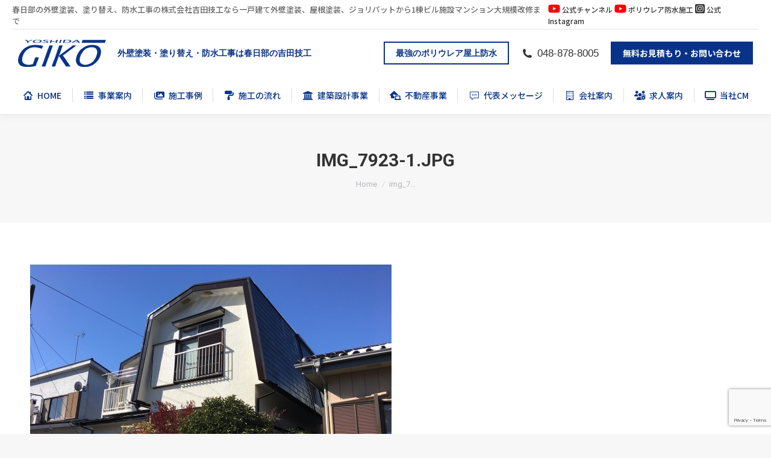

--- FILE ---
content_type: text/html; charset=UTF-8
request_url: http://www.yoshida-giko.com/2018/01/31/%E3%83%90%E3%83%83%E3%83%81%E3%83%AA%E5%AE%8C%E6%88%90%E3%81%A7%E3%81%99%F0%9F%91%8D/img_7923-1-jpg/
body_size: 18135
content:
<!DOCTYPE html>
<!--[if !(IE 6) | !(IE 7) | !(IE 8)  ]><!-->
<html dir="ltr" lang="ja" prefix="og: https://ogp.me/ns#" class="no-js">
<!--<![endif]-->
<head>
	<meta charset="UTF-8" />
				<meta name="viewport" content="width=device-width, initial-scale=1, maximum-scale=1, user-scalable=0"/>
			<meta name="theme-color" content="#093388"/>	<link rel="profile" href="https://gmpg.org/xfn/11" />
	<title>img_7923-1.jpg | 外壁塗装・塗り替え・防水工事は春日部の吉田技工</title>
	<style>img:is([sizes="auto" i], [sizes^="auto," i]) { contain-intrinsic-size: 3000px 1500px }</style>
	
		<!-- All in One SEO 4.8.9 - aioseo.com -->
	<meta name="robots" content="max-snippet:-1, max-image-preview:large, max-video-preview:-1" />
	<meta name="author" content="yoshida-giko"/>
	<meta name="google-site-verification" content="MkcejDD6uZyW4g1za6cIdzpIRukWgKJs_l0VKJGDu-0" />
	<link rel="canonical" href="http://www.yoshida-giko.com/2018/01/31/%e3%83%90%e3%83%83%e3%83%81%e3%83%aa%e5%ae%8c%e6%88%90%e3%81%a7%e3%81%99%f0%9f%91%8d/img_7923-1-jpg/" />
	<meta name="generator" content="All in One SEO (AIOSEO) 4.8.9" />
		<meta property="og:locale" content="ja_JP" />
		<meta property="og:site_name" content="外壁塗装・塗り替え・防水工事は春日部の吉田技工 | 外壁塗装、塗り替え、防水工事の吉田技工(春日部)なら一戸建て外壁塗装、屋根塗装からマンション大規模改修まで。" />
		<meta property="og:type" content="article" />
		<meta property="og:title" content="img_7923-1.jpg | 外壁塗装・塗り替え・防水工事は春日部の吉田技工" />
		<meta property="og:url" content="http://www.yoshida-giko.com/2018/01/31/%e3%83%90%e3%83%83%e3%83%81%e3%83%aa%e5%ae%8c%e6%88%90%e3%81%a7%e3%81%99%f0%9f%91%8d/img_7923-1-jpg/" />
		<meta property="article:published_time" content="2018-01-30T22:47:26+00:00" />
		<meta property="article:modified_time" content="2018-01-30T22:47:26+00:00" />
		<meta name="twitter:card" content="summary" />
		<meta name="twitter:title" content="img_7923-1.jpg | 外壁塗装・塗り替え・防水工事は春日部の吉田技工" />
		<script type="application/ld+json" class="aioseo-schema">
			{"@context":"https:\/\/schema.org","@graph":[{"@type":"BreadcrumbList","@id":"http:\/\/www.yoshida-giko.com\/2018\/01\/31\/%e3%83%90%e3%83%83%e3%83%81%e3%83%aa%e5%ae%8c%e6%88%90%e3%81%a7%e3%81%99%f0%9f%91%8d\/img_7923-1-jpg\/#breadcrumblist","itemListElement":[{"@type":"ListItem","@id":"http:\/\/www.yoshida-giko.com#listItem","position":1,"name":"\u30db\u30fc\u30e0","item":"http:\/\/www.yoshida-giko.com","nextItem":{"@type":"ListItem","@id":"http:\/\/www.yoshida-giko.com\/2018\/01\/31\/%e3%83%90%e3%83%83%e3%83%81%e3%83%aa%e5%ae%8c%e6%88%90%e3%81%a7%e3%81%99%f0%9f%91%8d\/img_7923-1-jpg\/#listItem","name":"img_7923-1.jpg"}},{"@type":"ListItem","@id":"http:\/\/www.yoshida-giko.com\/2018\/01\/31\/%e3%83%90%e3%83%83%e3%83%81%e3%83%aa%e5%ae%8c%e6%88%90%e3%81%a7%e3%81%99%f0%9f%91%8d\/img_7923-1-jpg\/#listItem","position":2,"name":"img_7923-1.jpg","previousItem":{"@type":"ListItem","@id":"http:\/\/www.yoshida-giko.com#listItem","name":"\u30db\u30fc\u30e0"}}]},{"@type":"ItemPage","@id":"http:\/\/www.yoshida-giko.com\/2018\/01\/31\/%e3%83%90%e3%83%83%e3%83%81%e3%83%aa%e5%ae%8c%e6%88%90%e3%81%a7%e3%81%99%f0%9f%91%8d\/img_7923-1-jpg\/#itempage","url":"http:\/\/www.yoshida-giko.com\/2018\/01\/31\/%e3%83%90%e3%83%83%e3%83%81%e3%83%aa%e5%ae%8c%e6%88%90%e3%81%a7%e3%81%99%f0%9f%91%8d\/img_7923-1-jpg\/","name":"img_7923-1.jpg | \u5916\u58c1\u5857\u88c5\u30fb\u5857\u308a\u66ff\u3048\u30fb\u9632\u6c34\u5de5\u4e8b\u306f\u6625\u65e5\u90e8\u306e\u5409\u7530\u6280\u5de5","inLanguage":"ja","isPartOf":{"@id":"http:\/\/www.yoshida-giko.com\/#website"},"breadcrumb":{"@id":"http:\/\/www.yoshida-giko.com\/2018\/01\/31\/%e3%83%90%e3%83%83%e3%83%81%e3%83%aa%e5%ae%8c%e6%88%90%e3%81%a7%e3%81%99%f0%9f%91%8d\/img_7923-1-jpg\/#breadcrumblist"},"author":{"@id":"http:\/\/www.yoshida-giko.com\/author\/82e666994b8695044600cb271af84c55f19b25d5\/#author"},"creator":{"@id":"http:\/\/www.yoshida-giko.com\/author\/82e666994b8695044600cb271af84c55f19b25d5\/#author"},"datePublished":"2018-01-31T07:47:26+09:00","dateModified":"2018-01-31T07:47:26+09:00"},{"@type":"Organization","@id":"http:\/\/www.yoshida-giko.com\/#organization","name":"\u5916\u58c1\u5857\u88c5\u30fb\u5857\u308a\u66ff\u3048\u30fb\u9632\u6c34\u5de5\u4e8b\u306f\u6625\u65e5\u90e8\u306e\u5409\u7530\u6280\u5de5","description":"\u5916\u58c1\u5857\u88c5\u3001\u5857\u308a\u66ff\u3048\u3001\u9632\u6c34\u5de5\u4e8b\u306e\u5409\u7530\u6280\u5de5(\u6625\u65e5\u90e8)\u306a\u3089\u4e00\u6238\u5efa\u3066\u5916\u58c1\u5857\u88c5\u3001\u5c4b\u6839\u5857\u88c5\u304b\u3089\u30de\u30f3\u30b7\u30e7\u30f3\u5927\u898f\u6a21\u6539\u4fee\u307e\u3067\u3002","url":"http:\/\/www.yoshida-giko.com\/"},{"@type":"Person","@id":"http:\/\/www.yoshida-giko.com\/author\/82e666994b8695044600cb271af84c55f19b25d5\/#author","url":"http:\/\/www.yoshida-giko.com\/author\/82e666994b8695044600cb271af84c55f19b25d5\/","name":"yoshida-giko","image":{"@type":"ImageObject","@id":"http:\/\/www.yoshida-giko.com\/2018\/01\/31\/%e3%83%90%e3%83%83%e3%83%81%e3%83%aa%e5%ae%8c%e6%88%90%e3%81%a7%e3%81%99%f0%9f%91%8d\/img_7923-1-jpg\/#authorImage","url":"https:\/\/secure.gravatar.com\/avatar\/eabd244503da4d9ef311ec7c2f3239fa97ec984d92b5474456527acca861ef8c?s=96&d=mm&r=g","width":96,"height":96,"caption":"yoshida-giko"}},{"@type":"WebSite","@id":"http:\/\/www.yoshida-giko.com\/#website","url":"http:\/\/www.yoshida-giko.com\/","name":"\u5916\u58c1\u5857\u88c5\u30fb\u5857\u308a\u66ff\u3048\u30fb\u9632\u6c34\u5de5\u4e8b\u306f\u6625\u65e5\u90e8\u306e\u5409\u7530\u6280\u5de5","description":"\u5916\u58c1\u5857\u88c5\u3001\u5857\u308a\u66ff\u3048\u3001\u9632\u6c34\u5de5\u4e8b\u306e\u5409\u7530\u6280\u5de5(\u6625\u65e5\u90e8)\u306a\u3089\u4e00\u6238\u5efa\u3066\u5916\u58c1\u5857\u88c5\u3001\u5c4b\u6839\u5857\u88c5\u304b\u3089\u30de\u30f3\u30b7\u30e7\u30f3\u5927\u898f\u6a21\u6539\u4fee\u307e\u3067\u3002","inLanguage":"ja","publisher":{"@id":"http:\/\/www.yoshida-giko.com\/#organization"}}]}
		</script>
		<!-- All in One SEO -->

<link rel='dns-prefetch' href='//fonts.googleapis.com' />
<link rel="alternate" type="application/rss+xml" title="外壁塗装・塗り替え・防水工事は春日部の吉田技工 &raquo; フィード" href="http://www.yoshida-giko.com/feed/" />
<link rel="alternate" type="application/rss+xml" title="外壁塗装・塗り替え・防水工事は春日部の吉田技工 &raquo; コメントフィード" href="http://www.yoshida-giko.com/comments/feed/" />
<script>
window._wpemojiSettings = {"baseUrl":"https:\/\/s.w.org\/images\/core\/emoji\/16.0.1\/72x72\/","ext":".png","svgUrl":"https:\/\/s.w.org\/images\/core\/emoji\/16.0.1\/svg\/","svgExt":".svg","source":{"concatemoji":"http:\/\/www.yoshida-giko.com\/wp-includes\/js\/wp-emoji-release.min.js?ver=6.8.3"}};
/*! This file is auto-generated */
!function(s,n){var o,i,e;function c(e){try{var t={supportTests:e,timestamp:(new Date).valueOf()};sessionStorage.setItem(o,JSON.stringify(t))}catch(e){}}function p(e,t,n){e.clearRect(0,0,e.canvas.width,e.canvas.height),e.fillText(t,0,0);var t=new Uint32Array(e.getImageData(0,0,e.canvas.width,e.canvas.height).data),a=(e.clearRect(0,0,e.canvas.width,e.canvas.height),e.fillText(n,0,0),new Uint32Array(e.getImageData(0,0,e.canvas.width,e.canvas.height).data));return t.every(function(e,t){return e===a[t]})}function u(e,t){e.clearRect(0,0,e.canvas.width,e.canvas.height),e.fillText(t,0,0);for(var n=e.getImageData(16,16,1,1),a=0;a<n.data.length;a++)if(0!==n.data[a])return!1;return!0}function f(e,t,n,a){switch(t){case"flag":return n(e,"\ud83c\udff3\ufe0f\u200d\u26a7\ufe0f","\ud83c\udff3\ufe0f\u200b\u26a7\ufe0f")?!1:!n(e,"\ud83c\udde8\ud83c\uddf6","\ud83c\udde8\u200b\ud83c\uddf6")&&!n(e,"\ud83c\udff4\udb40\udc67\udb40\udc62\udb40\udc65\udb40\udc6e\udb40\udc67\udb40\udc7f","\ud83c\udff4\u200b\udb40\udc67\u200b\udb40\udc62\u200b\udb40\udc65\u200b\udb40\udc6e\u200b\udb40\udc67\u200b\udb40\udc7f");case"emoji":return!a(e,"\ud83e\udedf")}return!1}function g(e,t,n,a){var r="undefined"!=typeof WorkerGlobalScope&&self instanceof WorkerGlobalScope?new OffscreenCanvas(300,150):s.createElement("canvas"),o=r.getContext("2d",{willReadFrequently:!0}),i=(o.textBaseline="top",o.font="600 32px Arial",{});return e.forEach(function(e){i[e]=t(o,e,n,a)}),i}function t(e){var t=s.createElement("script");t.src=e,t.defer=!0,s.head.appendChild(t)}"undefined"!=typeof Promise&&(o="wpEmojiSettingsSupports",i=["flag","emoji"],n.supports={everything:!0,everythingExceptFlag:!0},e=new Promise(function(e){s.addEventListener("DOMContentLoaded",e,{once:!0})}),new Promise(function(t){var n=function(){try{var e=JSON.parse(sessionStorage.getItem(o));if("object"==typeof e&&"number"==typeof e.timestamp&&(new Date).valueOf()<e.timestamp+604800&&"object"==typeof e.supportTests)return e.supportTests}catch(e){}return null}();if(!n){if("undefined"!=typeof Worker&&"undefined"!=typeof OffscreenCanvas&&"undefined"!=typeof URL&&URL.createObjectURL&&"undefined"!=typeof Blob)try{var e="postMessage("+g.toString()+"("+[JSON.stringify(i),f.toString(),p.toString(),u.toString()].join(",")+"));",a=new Blob([e],{type:"text/javascript"}),r=new Worker(URL.createObjectURL(a),{name:"wpTestEmojiSupports"});return void(r.onmessage=function(e){c(n=e.data),r.terminate(),t(n)})}catch(e){}c(n=g(i,f,p,u))}t(n)}).then(function(e){for(var t in e)n.supports[t]=e[t],n.supports.everything=n.supports.everything&&n.supports[t],"flag"!==t&&(n.supports.everythingExceptFlag=n.supports.everythingExceptFlag&&n.supports[t]);n.supports.everythingExceptFlag=n.supports.everythingExceptFlag&&!n.supports.flag,n.DOMReady=!1,n.readyCallback=function(){n.DOMReady=!0}}).then(function(){return e}).then(function(){var e;n.supports.everything||(n.readyCallback(),(e=n.source||{}).concatemoji?t(e.concatemoji):e.wpemoji&&e.twemoji&&(t(e.twemoji),t(e.wpemoji)))}))}((window,document),window._wpemojiSettings);
</script>
<style id='wp-emoji-styles-inline-css'>

	img.wp-smiley, img.emoji {
		display: inline !important;
		border: none !important;
		box-shadow: none !important;
		height: 1em !important;
		width: 1em !important;
		margin: 0 0.07em !important;
		vertical-align: -0.1em !important;
		background: none !important;
		padding: 0 !important;
	}
</style>
<link rel='stylesheet' id='wp-block-library-css' href='http://www.yoshida-giko.com/wp-includes/css/dist/block-library/style.min.css?ver=6.8.3' media='all' />
<style id='wp-block-library-theme-inline-css'>
.wp-block-audio :where(figcaption){color:#555;font-size:13px;text-align:center}.is-dark-theme .wp-block-audio :where(figcaption){color:#ffffffa6}.wp-block-audio{margin:0 0 1em}.wp-block-code{border:1px solid #ccc;border-radius:4px;font-family:Menlo,Consolas,monaco,monospace;padding:.8em 1em}.wp-block-embed :where(figcaption){color:#555;font-size:13px;text-align:center}.is-dark-theme .wp-block-embed :where(figcaption){color:#ffffffa6}.wp-block-embed{margin:0 0 1em}.blocks-gallery-caption{color:#555;font-size:13px;text-align:center}.is-dark-theme .blocks-gallery-caption{color:#ffffffa6}:root :where(.wp-block-image figcaption){color:#555;font-size:13px;text-align:center}.is-dark-theme :root :where(.wp-block-image figcaption){color:#ffffffa6}.wp-block-image{margin:0 0 1em}.wp-block-pullquote{border-bottom:4px solid;border-top:4px solid;color:currentColor;margin-bottom:1.75em}.wp-block-pullquote cite,.wp-block-pullquote footer,.wp-block-pullquote__citation{color:currentColor;font-size:.8125em;font-style:normal;text-transform:uppercase}.wp-block-quote{border-left:.25em solid;margin:0 0 1.75em;padding-left:1em}.wp-block-quote cite,.wp-block-quote footer{color:currentColor;font-size:.8125em;font-style:normal;position:relative}.wp-block-quote:where(.has-text-align-right){border-left:none;border-right:.25em solid;padding-left:0;padding-right:1em}.wp-block-quote:where(.has-text-align-center){border:none;padding-left:0}.wp-block-quote.is-large,.wp-block-quote.is-style-large,.wp-block-quote:where(.is-style-plain){border:none}.wp-block-search .wp-block-search__label{font-weight:700}.wp-block-search__button{border:1px solid #ccc;padding:.375em .625em}:where(.wp-block-group.has-background){padding:1.25em 2.375em}.wp-block-separator.has-css-opacity{opacity:.4}.wp-block-separator{border:none;border-bottom:2px solid;margin-left:auto;margin-right:auto}.wp-block-separator.has-alpha-channel-opacity{opacity:1}.wp-block-separator:not(.is-style-wide):not(.is-style-dots){width:100px}.wp-block-separator.has-background:not(.is-style-dots){border-bottom:none;height:1px}.wp-block-separator.has-background:not(.is-style-wide):not(.is-style-dots){height:2px}.wp-block-table{margin:0 0 1em}.wp-block-table td,.wp-block-table th{word-break:normal}.wp-block-table :where(figcaption){color:#555;font-size:13px;text-align:center}.is-dark-theme .wp-block-table :where(figcaption){color:#ffffffa6}.wp-block-video :where(figcaption){color:#555;font-size:13px;text-align:center}.is-dark-theme .wp-block-video :where(figcaption){color:#ffffffa6}.wp-block-video{margin:0 0 1em}:root :where(.wp-block-template-part.has-background){margin-bottom:0;margin-top:0;padding:1.25em 2.375em}
</style>
<style id='classic-theme-styles-inline-css'>
/*! This file is auto-generated */
.wp-block-button__link{color:#fff;background-color:#32373c;border-radius:9999px;box-shadow:none;text-decoration:none;padding:calc(.667em + 2px) calc(1.333em + 2px);font-size:1.125em}.wp-block-file__button{background:#32373c;color:#fff;text-decoration:none}
</style>
<style id='global-styles-inline-css'>
:root{--wp--preset--aspect-ratio--square: 1;--wp--preset--aspect-ratio--4-3: 4/3;--wp--preset--aspect-ratio--3-4: 3/4;--wp--preset--aspect-ratio--3-2: 3/2;--wp--preset--aspect-ratio--2-3: 2/3;--wp--preset--aspect-ratio--16-9: 16/9;--wp--preset--aspect-ratio--9-16: 9/16;--wp--preset--color--black: #000000;--wp--preset--color--cyan-bluish-gray: #abb8c3;--wp--preset--color--white: #FFF;--wp--preset--color--pale-pink: #f78da7;--wp--preset--color--vivid-red: #cf2e2e;--wp--preset--color--luminous-vivid-orange: #ff6900;--wp--preset--color--luminous-vivid-amber: #fcb900;--wp--preset--color--light-green-cyan: #7bdcb5;--wp--preset--color--vivid-green-cyan: #00d084;--wp--preset--color--pale-cyan-blue: #8ed1fc;--wp--preset--color--vivid-cyan-blue: #0693e3;--wp--preset--color--vivid-purple: #9b51e0;--wp--preset--color--accent: #093388;--wp--preset--color--dark-gray: #111;--wp--preset--color--light-gray: #767676;--wp--preset--gradient--vivid-cyan-blue-to-vivid-purple: linear-gradient(135deg,rgba(6,147,227,1) 0%,rgb(155,81,224) 100%);--wp--preset--gradient--light-green-cyan-to-vivid-green-cyan: linear-gradient(135deg,rgb(122,220,180) 0%,rgb(0,208,130) 100%);--wp--preset--gradient--luminous-vivid-amber-to-luminous-vivid-orange: linear-gradient(135deg,rgba(252,185,0,1) 0%,rgba(255,105,0,1) 100%);--wp--preset--gradient--luminous-vivid-orange-to-vivid-red: linear-gradient(135deg,rgba(255,105,0,1) 0%,rgb(207,46,46) 100%);--wp--preset--gradient--very-light-gray-to-cyan-bluish-gray: linear-gradient(135deg,rgb(238,238,238) 0%,rgb(169,184,195) 100%);--wp--preset--gradient--cool-to-warm-spectrum: linear-gradient(135deg,rgb(74,234,220) 0%,rgb(151,120,209) 20%,rgb(207,42,186) 40%,rgb(238,44,130) 60%,rgb(251,105,98) 80%,rgb(254,248,76) 100%);--wp--preset--gradient--blush-light-purple: linear-gradient(135deg,rgb(255,206,236) 0%,rgb(152,150,240) 100%);--wp--preset--gradient--blush-bordeaux: linear-gradient(135deg,rgb(254,205,165) 0%,rgb(254,45,45) 50%,rgb(107,0,62) 100%);--wp--preset--gradient--luminous-dusk: linear-gradient(135deg,rgb(255,203,112) 0%,rgb(199,81,192) 50%,rgb(65,88,208) 100%);--wp--preset--gradient--pale-ocean: linear-gradient(135deg,rgb(255,245,203) 0%,rgb(182,227,212) 50%,rgb(51,167,181) 100%);--wp--preset--gradient--electric-grass: linear-gradient(135deg,rgb(202,248,128) 0%,rgb(113,206,126) 100%);--wp--preset--gradient--midnight: linear-gradient(135deg,rgb(2,3,129) 0%,rgb(40,116,252) 100%);--wp--preset--font-size--small: 13px;--wp--preset--font-size--medium: 20px;--wp--preset--font-size--large: 36px;--wp--preset--font-size--x-large: 42px;--wp--preset--spacing--20: 0.44rem;--wp--preset--spacing--30: 0.67rem;--wp--preset--spacing--40: 1rem;--wp--preset--spacing--50: 1.5rem;--wp--preset--spacing--60: 2.25rem;--wp--preset--spacing--70: 3.38rem;--wp--preset--spacing--80: 5.06rem;--wp--preset--shadow--natural: 6px 6px 9px rgba(0, 0, 0, 0.2);--wp--preset--shadow--deep: 12px 12px 50px rgba(0, 0, 0, 0.4);--wp--preset--shadow--sharp: 6px 6px 0px rgba(0, 0, 0, 0.2);--wp--preset--shadow--outlined: 6px 6px 0px -3px rgba(255, 255, 255, 1), 6px 6px rgba(0, 0, 0, 1);--wp--preset--shadow--crisp: 6px 6px 0px rgba(0, 0, 0, 1);}:where(.is-layout-flex){gap: 0.5em;}:where(.is-layout-grid){gap: 0.5em;}body .is-layout-flex{display: flex;}.is-layout-flex{flex-wrap: wrap;align-items: center;}.is-layout-flex > :is(*, div){margin: 0;}body .is-layout-grid{display: grid;}.is-layout-grid > :is(*, div){margin: 0;}:where(.wp-block-columns.is-layout-flex){gap: 2em;}:where(.wp-block-columns.is-layout-grid){gap: 2em;}:where(.wp-block-post-template.is-layout-flex){gap: 1.25em;}:where(.wp-block-post-template.is-layout-grid){gap: 1.25em;}.has-black-color{color: var(--wp--preset--color--black) !important;}.has-cyan-bluish-gray-color{color: var(--wp--preset--color--cyan-bluish-gray) !important;}.has-white-color{color: var(--wp--preset--color--white) !important;}.has-pale-pink-color{color: var(--wp--preset--color--pale-pink) !important;}.has-vivid-red-color{color: var(--wp--preset--color--vivid-red) !important;}.has-luminous-vivid-orange-color{color: var(--wp--preset--color--luminous-vivid-orange) !important;}.has-luminous-vivid-amber-color{color: var(--wp--preset--color--luminous-vivid-amber) !important;}.has-light-green-cyan-color{color: var(--wp--preset--color--light-green-cyan) !important;}.has-vivid-green-cyan-color{color: var(--wp--preset--color--vivid-green-cyan) !important;}.has-pale-cyan-blue-color{color: var(--wp--preset--color--pale-cyan-blue) !important;}.has-vivid-cyan-blue-color{color: var(--wp--preset--color--vivid-cyan-blue) !important;}.has-vivid-purple-color{color: var(--wp--preset--color--vivid-purple) !important;}.has-black-background-color{background-color: var(--wp--preset--color--black) !important;}.has-cyan-bluish-gray-background-color{background-color: var(--wp--preset--color--cyan-bluish-gray) !important;}.has-white-background-color{background-color: var(--wp--preset--color--white) !important;}.has-pale-pink-background-color{background-color: var(--wp--preset--color--pale-pink) !important;}.has-vivid-red-background-color{background-color: var(--wp--preset--color--vivid-red) !important;}.has-luminous-vivid-orange-background-color{background-color: var(--wp--preset--color--luminous-vivid-orange) !important;}.has-luminous-vivid-amber-background-color{background-color: var(--wp--preset--color--luminous-vivid-amber) !important;}.has-light-green-cyan-background-color{background-color: var(--wp--preset--color--light-green-cyan) !important;}.has-vivid-green-cyan-background-color{background-color: var(--wp--preset--color--vivid-green-cyan) !important;}.has-pale-cyan-blue-background-color{background-color: var(--wp--preset--color--pale-cyan-blue) !important;}.has-vivid-cyan-blue-background-color{background-color: var(--wp--preset--color--vivid-cyan-blue) !important;}.has-vivid-purple-background-color{background-color: var(--wp--preset--color--vivid-purple) !important;}.has-black-border-color{border-color: var(--wp--preset--color--black) !important;}.has-cyan-bluish-gray-border-color{border-color: var(--wp--preset--color--cyan-bluish-gray) !important;}.has-white-border-color{border-color: var(--wp--preset--color--white) !important;}.has-pale-pink-border-color{border-color: var(--wp--preset--color--pale-pink) !important;}.has-vivid-red-border-color{border-color: var(--wp--preset--color--vivid-red) !important;}.has-luminous-vivid-orange-border-color{border-color: var(--wp--preset--color--luminous-vivid-orange) !important;}.has-luminous-vivid-amber-border-color{border-color: var(--wp--preset--color--luminous-vivid-amber) !important;}.has-light-green-cyan-border-color{border-color: var(--wp--preset--color--light-green-cyan) !important;}.has-vivid-green-cyan-border-color{border-color: var(--wp--preset--color--vivid-green-cyan) !important;}.has-pale-cyan-blue-border-color{border-color: var(--wp--preset--color--pale-cyan-blue) !important;}.has-vivid-cyan-blue-border-color{border-color: var(--wp--preset--color--vivid-cyan-blue) !important;}.has-vivid-purple-border-color{border-color: var(--wp--preset--color--vivid-purple) !important;}.has-vivid-cyan-blue-to-vivid-purple-gradient-background{background: var(--wp--preset--gradient--vivid-cyan-blue-to-vivid-purple) !important;}.has-light-green-cyan-to-vivid-green-cyan-gradient-background{background: var(--wp--preset--gradient--light-green-cyan-to-vivid-green-cyan) !important;}.has-luminous-vivid-amber-to-luminous-vivid-orange-gradient-background{background: var(--wp--preset--gradient--luminous-vivid-amber-to-luminous-vivid-orange) !important;}.has-luminous-vivid-orange-to-vivid-red-gradient-background{background: var(--wp--preset--gradient--luminous-vivid-orange-to-vivid-red) !important;}.has-very-light-gray-to-cyan-bluish-gray-gradient-background{background: var(--wp--preset--gradient--very-light-gray-to-cyan-bluish-gray) !important;}.has-cool-to-warm-spectrum-gradient-background{background: var(--wp--preset--gradient--cool-to-warm-spectrum) !important;}.has-blush-light-purple-gradient-background{background: var(--wp--preset--gradient--blush-light-purple) !important;}.has-blush-bordeaux-gradient-background{background: var(--wp--preset--gradient--blush-bordeaux) !important;}.has-luminous-dusk-gradient-background{background: var(--wp--preset--gradient--luminous-dusk) !important;}.has-pale-ocean-gradient-background{background: var(--wp--preset--gradient--pale-ocean) !important;}.has-electric-grass-gradient-background{background: var(--wp--preset--gradient--electric-grass) !important;}.has-midnight-gradient-background{background: var(--wp--preset--gradient--midnight) !important;}.has-small-font-size{font-size: var(--wp--preset--font-size--small) !important;}.has-medium-font-size{font-size: var(--wp--preset--font-size--medium) !important;}.has-large-font-size{font-size: var(--wp--preset--font-size--large) !important;}.has-x-large-font-size{font-size: var(--wp--preset--font-size--x-large) !important;}
:where(.wp-block-post-template.is-layout-flex){gap: 1.25em;}:where(.wp-block-post-template.is-layout-grid){gap: 1.25em;}
:where(.wp-block-columns.is-layout-flex){gap: 2em;}:where(.wp-block-columns.is-layout-grid){gap: 2em;}
:root :where(.wp-block-pullquote){font-size: 1.5em;line-height: 1.6;}
</style>
<link rel='stylesheet' id='contact-form-7-css' href='http://www.yoshida-giko.com/wp-content/plugins/contact-form-7/includes/css/styles.css?ver=6.1.3' media='all' />
<link rel='stylesheet' id='the7-font-css' href='http://www.yoshida-giko.com/wp-content/themes/dt-the7/fonts/icomoon-the7-font/icomoon-the7-font.min.css?ver=12.10.0.1' media='all' />
<link rel='stylesheet' id='the7-awesome-fonts-css' href='http://www.yoshida-giko.com/wp-content/themes/dt-the7/fonts/FontAwesome/css/all.min.css?ver=12.10.0.1' media='all' />
<link rel='stylesheet' id='the7-awesome-fonts-back-css' href='http://www.yoshida-giko.com/wp-content/themes/dt-the7/fonts/FontAwesome/back-compat.min.css?ver=12.10.0.1' media='all' />
<link rel='stylesheet' id='the7-Defaults-css' href='http://www.yoshida-giko.com/wp-content/uploads/smile_fonts/Defaults/Defaults.css?ver=6.8.3' media='all' />
<link rel='stylesheet' id='js_composer_custom_css-css' href='//www.yoshida-giko.com/wp-content/uploads/js_composer/custom.css?ver=8.7.2' media='all' />
<link rel='stylesheet' id='dt-web-fonts-css' href='https://fonts.googleapis.com/css?family=Noto+Sans+JP:400,500,500italic,600,700%7CRoboto:400,500,600,700%7CRoboto+Condensed:400,600,700' media='all' />
<link rel='stylesheet' id='dt-main-css' href='http://www.yoshida-giko.com/wp-content/themes/dt-the7/css/main.min.css?ver=12.10.0.1' media='all' />
<style id='dt-main-inline-css'>
body #load {
  display: block;
  height: 100%;
  overflow: hidden;
  position: fixed;
  width: 100%;
  z-index: 9901;
  opacity: 1;
  visibility: visible;
  transition: all .35s ease-out;
}
.load-wrap {
  width: 100%;
  height: 100%;
  background-position: center center;
  background-repeat: no-repeat;
  text-align: center;
  display: -ms-flexbox;
  display: -ms-flex;
  display: flex;
  -ms-align-items: center;
  -ms-flex-align: center;
  align-items: center;
  -ms-flex-flow: column wrap;
  flex-flow: column wrap;
  -ms-flex-pack: center;
  -ms-justify-content: center;
  justify-content: center;
}
.load-wrap > svg {
  position: absolute;
  top: 50%;
  left: 50%;
  transform: translate(-50%,-50%);
}
#load {
  background: var(--the7-elementor-beautiful-loading-bg,#ffffff);
  --the7-beautiful-spinner-color2: var(--the7-beautiful-spinner-color,rgba(51,51,51,0.3));
}

</style>
<link rel='stylesheet' id='the7-custom-scrollbar-css' href='http://www.yoshida-giko.com/wp-content/themes/dt-the7/lib/custom-scrollbar/custom-scrollbar.min.css?ver=12.10.0.1' media='all' />
<link rel='stylesheet' id='the7-wpbakery-css' href='http://www.yoshida-giko.com/wp-content/themes/dt-the7/css/wpbakery.min.css?ver=12.10.0.1' media='all' />
<link rel='stylesheet' id='the7-core-css' href='http://www.yoshida-giko.com/wp-content/plugins/dt-the7-core/assets/css/post-type.min.css?ver=2.7.12' media='all' />
<link rel='stylesheet' id='the7-css-vars-css' href='http://www.yoshida-giko.com/wp-content/uploads/the7-css/css-vars.css?ver=21ecfdd7a2ca' media='all' />
<link rel='stylesheet' id='dt-custom-css' href='http://www.yoshida-giko.com/wp-content/uploads/the7-css/custom.css?ver=21ecfdd7a2ca' media='all' />
<link rel='stylesheet' id='dt-media-css' href='http://www.yoshida-giko.com/wp-content/uploads/the7-css/media.css?ver=21ecfdd7a2ca' media='all' />
<link rel='stylesheet' id='the7-mega-menu-css' href='http://www.yoshida-giko.com/wp-content/uploads/the7-css/mega-menu.css?ver=21ecfdd7a2ca' media='all' />
<link rel='stylesheet' id='the7-elements-albums-portfolio-css' href='http://www.yoshida-giko.com/wp-content/uploads/the7-css/the7-elements-albums-portfolio.css?ver=21ecfdd7a2ca' media='all' />
<link rel='stylesheet' id='the7-elements-css' href='http://www.yoshida-giko.com/wp-content/uploads/the7-css/post-type-dynamic.css?ver=21ecfdd7a2ca' media='all' />
<link rel='stylesheet' id='style-css' href='http://www.yoshida-giko.com/wp-content/themes/dt-the7/style.css?ver=12.10.0.1' media='all' />
<script src="http://www.yoshida-giko.com/wp-includes/js/jquery/jquery.min.js?ver=3.7.1" id="jquery-core-js"></script>
<script src="http://www.yoshida-giko.com/wp-includes/js/jquery/jquery-migrate.min.js?ver=3.4.1" id="jquery-migrate-js"></script>
<script id="dt-above-fold-js-extra">
var dtLocal = {"themeUrl":"http:\/\/www.yoshida-giko.com\/wp-content\/themes\/dt-the7","passText":"To view this protected post, enter the password below:","moreButtonText":{"loading":"Loading...","loadMore":"Load more"},"postID":"1949","ajaxurl":"http:\/\/www.yoshida-giko.com\/wp-admin\/admin-ajax.php","REST":{"baseUrl":"http:\/\/www.yoshida-giko.com\/wp-json\/the7\/v1","endpoints":{"sendMail":"\/send-mail"}},"contactMessages":{"required":"One or more fields have an error. Please check and try again.","terms":"Please accept the privacy policy.","fillTheCaptchaError":"Please, fill the captcha."},"captchaSiteKey":"","ajaxNonce":"747680a7e0","pageData":"","themeSettings":{"smoothScroll":"off","lazyLoading":false,"desktopHeader":{"height":140},"ToggleCaptionEnabled":"disabled","ToggleCaption":"Navigation","floatingHeader":{"showAfter":140,"showMenu":true,"height":60,"logo":{"showLogo":true,"html":"","url":"http:\/\/www.yoshida-giko.com\/"}},"topLine":{"floatingTopLine":{"logo":{"showLogo":false,"html":""}}},"mobileHeader":{"firstSwitchPoint":1050,"secondSwitchPoint":778,"firstSwitchPointHeight":80,"secondSwitchPointHeight":60,"mobileToggleCaptionEnabled":"disabled","mobileToggleCaption":"Menu"},"stickyMobileHeaderFirstSwitch":{"logo":{"html":"<img class=\" preload-me\" src=\"http:\/\/www.yoshida-giko.com\/wp-content\/uploads\/2022\/11\/ly.png\" srcset=\"http:\/\/www.yoshida-giko.com\/wp-content\/uploads\/2022\/11\/ly.png 146w\" width=\"146\" height=\"45\"   sizes=\"146px\" alt=\"\u5916\u58c1\u5857\u88c5\u30fb\u5857\u308a\u66ff\u3048\u30fb\u9632\u6c34\u5de5\u4e8b\u306f\u6625\u65e5\u90e8\u306e\u5409\u7530\u6280\u5de5\" \/>"}},"stickyMobileHeaderSecondSwitch":{"logo":{"html":"<img class=\" preload-me\" src=\"http:\/\/www.yoshida-giko.com\/wp-content\/uploads\/2022\/11\/ly.png\" srcset=\"http:\/\/www.yoshida-giko.com\/wp-content\/uploads\/2022\/11\/ly.png 146w\" width=\"146\" height=\"45\"   sizes=\"146px\" alt=\"\u5916\u58c1\u5857\u88c5\u30fb\u5857\u308a\u66ff\u3048\u30fb\u9632\u6c34\u5de5\u4e8b\u306f\u6625\u65e5\u90e8\u306e\u5409\u7530\u6280\u5de5\" \/>"}},"sidebar":{"switchPoint":990},"boxedWidth":"1340px"},"VCMobileScreenWidth":"768"};
var dtShare = {"shareButtonText":{"facebook":"Share on Facebook","twitter":"Share on X","pinterest":"Pin it","linkedin":"Share on Linkedin","whatsapp":"Share on Whatsapp"},"overlayOpacity":"85"};
</script>
<script src="http://www.yoshida-giko.com/wp-content/themes/dt-the7/js/above-the-fold.min.js?ver=12.10.0.1" id="dt-above-fold-js"></script>
<script></script><link rel="https://api.w.org/" href="http://www.yoshida-giko.com/wp-json/" /><link rel="alternate" title="JSON" type="application/json" href="http://www.yoshida-giko.com/wp-json/wp/v2/media/1949" /><link rel="EditURI" type="application/rsd+xml" title="RSD" href="http://www.yoshida-giko.com/xmlrpc.php?rsd" />
<meta name="generator" content="WordPress 6.8.3" />
<link rel='shortlink' href='http://www.yoshida-giko.com/?p=1949' />
<link rel="alternate" title="oEmbed (JSON)" type="application/json+oembed" href="http://www.yoshida-giko.com/wp-json/oembed/1.0/embed?url=http%3A%2F%2Fwww.yoshida-giko.com%2F2018%2F01%2F31%2F%25e3%2583%2590%25e3%2583%2583%25e3%2583%2581%25e3%2583%25aa%25e5%25ae%258c%25e6%2588%2590%25e3%2581%25a7%25e3%2581%2599%25f0%259f%2591%258d%2Fimg_7923-1-jpg%2F" />
<link rel="alternate" title="oEmbed (XML)" type="text/xml+oembed" href="http://www.yoshida-giko.com/wp-json/oembed/1.0/embed?url=http%3A%2F%2Fwww.yoshida-giko.com%2F2018%2F01%2F31%2F%25e3%2583%2590%25e3%2583%2583%25e3%2583%2581%25e3%2583%25aa%25e5%25ae%258c%25e6%2588%2590%25e3%2581%25a7%25e3%2581%2599%25f0%259f%2591%258d%2Fimg_7923-1-jpg%2F&#038;format=xml" />
<style>:root {
			--lazy-loader-animation-duration: 300ms;
		}
		  
		.lazyload {
	display: block;
}

.lazyload,
        .lazyloading {
			opacity: 0;
		}


		.lazyloaded {
			opacity: 1;
			transition: opacity 300ms;
			transition: opacity var(--lazy-loader-animation-duration);
		}</style><noscript><style>.lazyload { display: none; } .lazyload[class*="lazy-loader-background-element-"] { display: block; opacity: 1; }</style></noscript><meta name="generator" content="Powered by WPBakery Page Builder - drag and drop page builder for WordPress."/>
<meta name="generator" content="Powered by Slider Revolution 6.7.38 - responsive, Mobile-Friendly Slider Plugin for WordPress with comfortable drag and drop interface." />
<script type="text/javascript" id="the7-loader-script">
document.addEventListener("DOMContentLoaded", function(event) {
	var load = document.getElementById("load");
	if(!load.classList.contains('loader-removed')){
		var removeLoading = setTimeout(function() {
			load.className += " loader-removed";
		}, 300);
	}
});
</script>
		<script>function setREVStartSize(e){
			//window.requestAnimationFrame(function() {
				window.RSIW = window.RSIW===undefined ? window.innerWidth : window.RSIW;
				window.RSIH = window.RSIH===undefined ? window.innerHeight : window.RSIH;
				try {
					var pw = document.getElementById(e.c).parentNode.offsetWidth,
						newh;
					pw = pw===0 || isNaN(pw) || (e.l=="fullwidth" || e.layout=="fullwidth") ? window.RSIW : pw;
					e.tabw = e.tabw===undefined ? 0 : parseInt(e.tabw);
					e.thumbw = e.thumbw===undefined ? 0 : parseInt(e.thumbw);
					e.tabh = e.tabh===undefined ? 0 : parseInt(e.tabh);
					e.thumbh = e.thumbh===undefined ? 0 : parseInt(e.thumbh);
					e.tabhide = e.tabhide===undefined ? 0 : parseInt(e.tabhide);
					e.thumbhide = e.thumbhide===undefined ? 0 : parseInt(e.thumbhide);
					e.mh = e.mh===undefined || e.mh=="" || e.mh==="auto" ? 0 : parseInt(e.mh,0);
					if(e.layout==="fullscreen" || e.l==="fullscreen")
						newh = Math.max(e.mh,window.RSIH);
					else{
						e.gw = Array.isArray(e.gw) ? e.gw : [e.gw];
						for (var i in e.rl) if (e.gw[i]===undefined || e.gw[i]===0) e.gw[i] = e.gw[i-1];
						e.gh = e.el===undefined || e.el==="" || (Array.isArray(e.el) && e.el.length==0)? e.gh : e.el;
						e.gh = Array.isArray(e.gh) ? e.gh : [e.gh];
						for (var i in e.rl) if (e.gh[i]===undefined || e.gh[i]===0) e.gh[i] = e.gh[i-1];
											
						var nl = new Array(e.rl.length),
							ix = 0,
							sl;
						e.tabw = e.tabhide>=pw ? 0 : e.tabw;
						e.thumbw = e.thumbhide>=pw ? 0 : e.thumbw;
						e.tabh = e.tabhide>=pw ? 0 : e.tabh;
						e.thumbh = e.thumbhide>=pw ? 0 : e.thumbh;
						for (var i in e.rl) nl[i] = e.rl[i]<window.RSIW ? 0 : e.rl[i];
						sl = nl[0];
						for (var i in nl) if (sl>nl[i] && nl[i]>0) { sl = nl[i]; ix=i;}
						var m = pw>(e.gw[ix]+e.tabw+e.thumbw) ? 1 : (pw-(e.tabw+e.thumbw)) / (e.gw[ix]);
						newh =  (e.gh[ix] * m) + (e.tabh + e.thumbh);
					}
					var el = document.getElementById(e.c);
					if (el!==null && el) el.style.height = newh+"px";
					el = document.getElementById(e.c+"_wrapper");
					if (el!==null && el) {
						el.style.height = newh+"px";
						el.style.display = "block";
					}
				} catch(e){
					console.log("Failure at Presize of Slider:" + e)
				}
			//});
		  };</script>
<noscript><style> .wpb_animate_when_almost_visible { opacity: 1; }</style></noscript></head>
<body id="the7-body" class="attachment wp-singular attachment-template-default single single-attachment postid-1949 attachmentid-1949 attachment-jpeg wp-embed-responsive wp-theme-dt-the7 the7-core-ver-2.7.12 no-comments dt-responsive-on right-mobile-menu-close-icon ouside-menu-close-icon mobile-hamburger-close-bg-enable mobile-hamburger-close-bg-hover-enable  fade-medium-mobile-menu-close-icon fade-medium-menu-close-icon srcset-enabled btn-flat custom-btn-color custom-btn-hover-color phantom-fade phantom-shadow-decoration phantom-custom-logo-on sticky-mobile-header top-header first-switch-logo-left first-switch-menu-right second-switch-logo-left second-switch-menu-right layzr-loading-on popup-message-style the7-ver-12.10.0.1 dt-fa-compatibility wpb-js-composer js-comp-ver-8.7.2 vc_responsive">
<!-- The7 12.10.0.1 -->
<div id="load" class="spinner-loader">
	<div class="load-wrap"><style type="text/css">
    [class*="the7-spinner-animate-"]{
        animation: spinner-animation 1s cubic-bezier(1,1,1,1) infinite;
        x:46.5px;
        y:40px;
        width:7px;
        height:20px;
        fill:var(--the7-beautiful-spinner-color2);
        opacity: 0.2;
    }
    .the7-spinner-animate-2{
        animation-delay: 0.083s;
    }
    .the7-spinner-animate-3{
        animation-delay: 0.166s;
    }
    .the7-spinner-animate-4{
         animation-delay: 0.25s;
    }
    .the7-spinner-animate-5{
         animation-delay: 0.33s;
    }
    .the7-spinner-animate-6{
         animation-delay: 0.416s;
    }
    .the7-spinner-animate-7{
         animation-delay: 0.5s;
    }
    .the7-spinner-animate-8{
         animation-delay: 0.58s;
    }
    .the7-spinner-animate-9{
         animation-delay: 0.666s;
    }
    .the7-spinner-animate-10{
         animation-delay: 0.75s;
    }
    .the7-spinner-animate-11{
        animation-delay: 0.83s;
    }
    .the7-spinner-animate-12{
        animation-delay: 0.916s;
    }
    @keyframes spinner-animation{
        from {
            opacity: 1;
        }
        to{
            opacity: 0;
        }
    }
</style>
<svg width="75px" height="75px" xmlns="http://www.w3.org/2000/svg" viewBox="0 0 100 100" preserveAspectRatio="xMidYMid">
	<rect class="the7-spinner-animate-1" rx="5" ry="5" transform="rotate(0 50 50) translate(0 -30)"></rect>
	<rect class="the7-spinner-animate-2" rx="5" ry="5" transform="rotate(30 50 50) translate(0 -30)"></rect>
	<rect class="the7-spinner-animate-3" rx="5" ry="5" transform="rotate(60 50 50) translate(0 -30)"></rect>
	<rect class="the7-spinner-animate-4" rx="5" ry="5" transform="rotate(90 50 50) translate(0 -30)"></rect>
	<rect class="the7-spinner-animate-5" rx="5" ry="5" transform="rotate(120 50 50) translate(0 -30)"></rect>
	<rect class="the7-spinner-animate-6" rx="5" ry="5" transform="rotate(150 50 50) translate(0 -30)"></rect>
	<rect class="the7-spinner-animate-7" rx="5" ry="5" transform="rotate(180 50 50) translate(0 -30)"></rect>
	<rect class="the7-spinner-animate-8" rx="5" ry="5" transform="rotate(210 50 50) translate(0 -30)"></rect>
	<rect class="the7-spinner-animate-9" rx="5" ry="5" transform="rotate(240 50 50) translate(0 -30)"></rect>
	<rect class="the7-spinner-animate-10" rx="5" ry="5" transform="rotate(270 50 50) translate(0 -30)"></rect>
	<rect class="the7-spinner-animate-11" rx="5" ry="5" transform="rotate(300 50 50) translate(0 -30)"></rect>
	<rect class="the7-spinner-animate-12" rx="5" ry="5" transform="rotate(330 50 50) translate(0 -30)"></rect>
</svg></div>
</div>
<div id="page" >
	<a class="skip-link screen-reader-text" href="#content">Skip to content</a>

<div class="masthead classic-header center bg-behind-menu widgets full-height dividers shadow-decoration shadow-mobile-header-decoration fade-mobile-menu-icon dt-parent-menu-clickable show-sub-menu-on-hover show-mobile-logo" >

	<div class="top-bar line-content top-bar-line-hide">
	<div class="top-bar-bg" ></div>
	<div class="left-widgets mini-widgets"><div class="text-area show-on-desktop in-top-bar-left hide-on-second-switch"><p>春日部の外壁塗装、塗り替え、防水工事の株式会社吉田技工なら一戸建て外壁塗装、屋根塗装、ジョリパットから1棟ビル施設マンション大規模改修まで</p>
</div></div><div class="right-widgets mini-widgets"><div class="text-area show-on-desktop near-logo-first-switch in-menu-second-switch"><p><i class="fab fa-youtube" style="color: #f00; font-size: 18px;"></i> <a href="https://www.youtube.com/channel/UC4ohceqhqQwk1w4ElvsNbog/videos" target="_blank" style="color: #333; font-size: 12px; text-decoration: none;">公式チャンネル</a> <i class="fab fa-youtube" style="color: #f00; font-size: 18px;"></i> <a href="https://www.youtube.com/channel/UCSLXqDvM2cOgz7xMS8_9Wyw" target="_blank" style="color: #333; font-size: 12px; text-decoration: none;">ポリウレア防水施工</a> <i class="fab fa-instagram-square" style="color: #333; font-size: 18px;"></i> <a href="https://www.instagram.com/eiji.000203/" target="_blank" style="color: #333; font-size: 12px; text-decoration: none;">公式 Instagram</a></p>
</div></div></div>

	<header class="header-bar" role="banner">

		<div class="branding">
	<div id="site-title" class="assistive-text">外壁塗装・塗り替え・防水工事は春日部の吉田技工</div>
	<div id="site-description" class="assistive-text">外壁塗装、塗り替え、防水工事の吉田技工(春日部)なら一戸建て外壁塗装、屋根塗装からマンション大規模改修まで。</div>
	<a class="" href="http://www.yoshida-giko.com/"><img class=" preload-me" src="http://www.yoshida-giko.com/wp-content/uploads/2022/11/ly.png" srcset="http://www.yoshida-giko.com/wp-content/uploads/2022/11/ly.png 146w" width="146" height="45"   sizes="146px" alt="外壁塗装・塗り替え・防水工事は春日部の吉田技工" /><img class="mobile-logo preload-me" src="http://www.yoshida-giko.com/wp-content/uploads/2022/11/ly.png" srcset="http://www.yoshida-giko.com/wp-content/uploads/2022/11/ly.png 146w" width="146" height="45"   sizes="146px" alt="外壁塗装・塗り替え・防水工事は春日部の吉田技工" /></a><div class="mini-widgets"><div class="text-area show-on-desktop hide-on-first-switch in-top-bar"><p><strong style="color: #093388; font-size: 14px;">　外壁塗装・塗り替え・防水工事は春日部の吉田技工　</strong></p>
</div></div><div class="mini-widgets"><a href="https://www.yoshida-giko.com/polyurea_waterproof/" class="microwidget-btn mini-button header-elements-button-2 show-on-desktop near-logo-first-switch in-menu-second-switch microwidget-btn-bg-on microwidget-btn-hover-bg-on border-on hover-border-on btn-icon-align-right" ><span>最強のポリウレア屋上防水</span></a><a href="tel:048-878-8005" class="mini-contacts phone show-on-desktop near-logo-first-switch near-logo-second-switch"><i class="fa-fw the7-mw-icon-phone-bold"></i>048-878-8005</a><a href="https://www.yoshida-giko.com/contact/" class="microwidget-btn mini-button header-elements-button-1 show-on-desktop near-logo-first-switch in-menu-second-switch microwidget-btn-bg-on microwidget-btn-hover-bg-on border-on hover-border-on btn-icon-align-right" ><span>無料お見積もり・お問い合わせ</span></a></div></div>

		<nav class="navigation">

			<ul id="primary-menu" class="main-nav underline-decoration downwards-line outside-item-remove-margin"><li class="menu-item menu-item-type-custom menu-item-object-custom menu-item-home menu-item-876 first depth-0"><a href='http://www.yoshida-giko.com/' class=' mega-menu-img mega-menu-img-left' data-level='1'><i class="fa-fw icomoon-the7-font-the7-home-00" style="margin: 0px 6px 0px 0px;" ></i><span class="menu-item-text"><span class="menu-text">HOME</span></span></a></li> <li class="menu-item menu-item-type-post_type menu-item-object-page menu-item-has-children menu-item-49175 has-children depth-0"><a href='http://www.yoshida-giko.com/business/' class=' mega-menu-img mega-menu-img-left' data-level='1' aria-haspopup='true' aria-expanded='false'><i class="fa-fw Defaults-list" style="margin: 0px 6px 0px 0px;" ></i><span class="menu-item-text"><span class="menu-text">事業案内</span></span></a><ul class="sub-nav hover-style-bg level-arrows-on" role="group"><li class="menu-item menu-item-type-post_type menu-item-object-page menu-item-49332 first depth-1"><a href='http://www.yoshida-giko.com/ippan_house/' class=' mega-menu-img mega-menu-img-left' data-level='2'><img class="preload-me lazy-load aspect" src="data:image/svg+xml,%3Csvg%20xmlns%3D&#39;http%3A%2F%2Fwww.w3.org%2F2000%2Fsvg&#39;%20viewBox%3D&#39;0%200%2040%2040&#39;%2F%3E" data-src="http://www.yoshida-giko.com/wp-content/uploads/2022/11/20221121018-40x40.jpg" data-srcset="http://www.yoshida-giko.com/wp-content/uploads/2022/11/20221121018-40x40.jpg 40w, http://www.yoshida-giko.com/wp-content/uploads/2022/11/20221121018-80x80.jpg 80w" loading="eager" sizes="(max-width: 40px) 100vw, 40px" alt="Menu icon" width="40" height="40"  style="--ratio: 40 / 40;border-radius: 0px;margin: 0px 6px 0px 0px;" /><span class="menu-item-text"><span class="menu-text">一戸建ての外壁塗装／屋根塗装</span></span></a></li> <li class="menu-item menu-item-type-post_type menu-item-object-page menu-item-49337 depth-1"><a href='http://www.yoshida-giko.com/ippan_apartment/' class=' mega-menu-img mega-menu-img-left' data-level='2'><img class="preload-me lazy-load aspect" src="data:image/svg+xml,%3Csvg%20xmlns%3D&#39;http%3A%2F%2Fwww.w3.org%2F2000%2Fsvg&#39;%20viewBox%3D&#39;0%200%2040%2040&#39;%2F%3E" data-src="http://www.yoshida-giko.com/wp-content/uploads/2022/11/20221121019-40x40.jpg" data-srcset="http://www.yoshida-giko.com/wp-content/uploads/2022/11/20221121019-40x40.jpg 40w, http://www.yoshida-giko.com/wp-content/uploads/2022/11/20221121019-80x80.jpg 80w" loading="eager" sizes="(max-width: 40px) 100vw, 40px" alt="Menu icon" width="40" height="40"  style="--ratio: 40 / 40;border-radius: 0px;margin: 0px 6px 0px 0px;" /><span class="menu-item-text"><span class="menu-text">集合住宅／ビル施設／工場の大規模改修</span></span></a></li> <li class="menu-item menu-item-type-post_type menu-item-object-page menu-item-50780 depth-1"><a href='http://www.yoshida-giko.com/polyurea_waterproof/' class=' mega-menu-img mega-menu-img-left' data-level='2'><img class="preload-me lazy-load aspect" src="data:image/svg+xml,%3Csvg%20xmlns%3D&#39;http%3A%2F%2Fwww.w3.org%2F2000%2Fsvg&#39;%20viewBox%3D&#39;0%200%2040%2040&#39;%2F%3E" data-src="http://www.yoshida-giko.com/wp-content/uploads/2024/04/20240420841-40x40.jpg" data-srcset="http://www.yoshida-giko.com/wp-content/uploads/2024/04/20240420841-40x40.jpg 40w, http://www.yoshida-giko.com/wp-content/uploads/2024/04/20240420841-80x80.jpg 80w" loading="eager" sizes="(max-width: 40px) 100vw, 40px" alt="Menu icon" width="40" height="40"  style="--ratio: 40 / 40;border-radius: 0px;margin: 0px 6px 0px 0px;" /><span class="menu-item-text"><span class="menu-text">最強のポリウレア屋上防水</span></span></a></li> <li class="menu-item menu-item-type-post_type menu-item-object-page menu-item-49037 depth-1"><a href='http://www.yoshida-giko.com/bousui/' class=' mega-menu-img mega-menu-img-left' data-level='2'><img class="preload-me lazy-load aspect" src="data:image/svg+xml,%3Csvg%20xmlns%3D&#39;http%3A%2F%2Fwww.w3.org%2F2000%2Fsvg&#39;%20viewBox%3D&#39;0%200%2040%2040&#39;%2F%3E" data-src="http://www.yoshida-giko.com/wp-content/uploads/2022/11/20221110949-40x40.jpg" data-srcset="http://www.yoshida-giko.com/wp-content/uploads/2022/11/20221110949-40x40.jpg 40w, http://www.yoshida-giko.com/wp-content/uploads/2022/11/20221110949-80x80.jpg 80w" loading="eager" sizes="(max-width: 40px) 100vw, 40px" alt="Menu icon" width="40" height="40"  style="--ratio: 40 / 40;border-radius: 0px;margin: 0px 6px 0px 0px;" /><span class="menu-item-text"><span class="menu-text">各種防水工事</span></span></a></li> <li class="menu-item menu-item-type-post_type menu-item-object-page menu-item-48986 depth-1"><a href='http://www.yoshida-giko.com/eco/' class=' mega-menu-img mega-menu-img-left' data-level='2'><img class="preload-me lazy-load aspect" src="data:image/svg+xml,%3Csvg%20xmlns%3D&#39;http%3A%2F%2Fwww.w3.org%2F2000%2Fsvg&#39;%20viewBox%3D&#39;0%200%2040%2040&#39;%2F%3E" data-src="http://www.yoshida-giko.com/wp-content/uploads/2022/11/shibugaki_p7-40x40.jpg" data-srcset="http://www.yoshida-giko.com/wp-content/uploads/2022/11/shibugaki_p7-40x40.jpg 40w, http://www.yoshida-giko.com/wp-content/uploads/2022/11/shibugaki_p7-80x80.jpg 80w" loading="eager" sizes="(max-width: 40px) 100vw, 40px" alt="Menu icon" width="40" height="40"  style="--ratio: 40 / 40;border-radius: 0px;margin: 0px 6px 0px 0px;" /><span class="menu-item-text"><span class="menu-text">エコ素材／シラス／漆喰／柿渋</span></span></a></li> <li class="menu-item menu-item-type-post_type menu-item-object-page menu-item-48929 depth-1"><a href='http://www.yoshida-giko.com/tokushu/' class=' mega-menu-img mega-menu-img-left' data-level='2'><img class="preload-me lazy-load aspect" src="data:image/svg+xml,%3Csvg%20xmlns%3D&#39;http%3A%2F%2Fwww.w3.org%2F2000%2Fsvg&#39;%20viewBox%3D&#39;0%200%2040%2040&#39;%2F%3E" data-src="http://www.yoshida-giko.com/wp-content/uploads/2022/11/20221110924-40x40.jpg" data-srcset="http://www.yoshida-giko.com/wp-content/uploads/2022/11/20221110924-40x40.jpg 40w, http://www.yoshida-giko.com/wp-content/uploads/2022/11/20221110924-80x80.jpg 80w" loading="eager" sizes="(max-width: 40px) 100vw, 40px" alt="Menu icon" width="40" height="40"  style="--ratio: 40 / 40;border-radius: 0px;margin: 0px 6px 0px 0px;" /><span class="menu-item-text"><span class="menu-text">特殊塗装／光触媒／エイジング</span></span></a></li> <li class="menu-item menu-item-type-post_type menu-item-object-page menu-item-48870 depth-1"><a href='http://www.yoshida-giko.com/dannetsu/' class=' mega-menu-img mega-menu-img-left' data-level='2'><img class="preload-me lazy-load aspect" src="data:image/svg+xml,%3Csvg%20xmlns%3D&#39;http%3A%2F%2Fwww.w3.org%2F2000%2Fsvg&#39;%20viewBox%3D&#39;0%200%2040%2040&#39;%2F%3E" data-src="http://www.yoshida-giko.com/wp-content/uploads/2022/11/dannetsu_p2_3-40x40.jpg" data-srcset="http://www.yoshida-giko.com/wp-content/uploads/2022/11/dannetsu_p2_3-40x40.jpg 40w, http://www.yoshida-giko.com/wp-content/uploads/2022/11/dannetsu_p2_3-80x80.jpg 80w" loading="eager" sizes="(max-width: 40px) 100vw, 40px" alt="Menu icon" width="40" height="40"  style="--ratio: 40 / 40;border-radius: 0px;margin: 0px 6px 0px 0px;" /><span class="menu-item-text"><span class="menu-text">断熱塗装／遮熱塗装</span></span></a></li> <li class="menu-item menu-item-type-post_type menu-item-object-page menu-item-48799 depth-1"><a href='http://www.yoshida-giko.com/tosou/' class=' mega-menu-img mega-menu-img-left' data-level='2'><img class="preload-me lazy-load aspect" src="data:image/svg+xml,%3Csvg%20xmlns%3D&#39;http%3A%2F%2Fwww.w3.org%2F2000%2Fsvg&#39;%20viewBox%3D&#39;0%200%2040%2040&#39;%2F%3E" data-src="http://www.yoshida-giko.com/wp-content/uploads/2022/11/20221110823-40x40.jpg" data-srcset="http://www.yoshida-giko.com/wp-content/uploads/2022/11/20221110823-40x40.jpg 40w, http://www.yoshida-giko.com/wp-content/uploads/2022/11/20221110823-80x80.jpg 80w" loading="eager" sizes="(max-width: 40px) 100vw, 40px" alt="Menu icon" width="40" height="40"  style="--ratio: 40 / 40;border-radius: 0px;margin: 0px 6px 0px 0px;" /><span class="menu-item-text"><span class="menu-text">塗装その他施工</span></span></a></li> <li class="menu-item menu-item-type-post_type menu-item-object-page menu-item-48776 depth-1"><a href='http://www.yoshida-giko.com/kouatsu/' class=' mega-menu-img mega-menu-img-left' data-level='2'><img class="preload-me lazy-load aspect" src="data:image/svg+xml,%3Csvg%20xmlns%3D&#39;http%3A%2F%2Fwww.w3.org%2F2000%2Fsvg&#39;%20viewBox%3D&#39;0%200%2040%2040&#39;%2F%3E" data-src="http://www.yoshida-giko.com/wp-content/uploads/2022/11/car_p2-40x40.jpg" data-srcset="http://www.yoshida-giko.com/wp-content/uploads/2022/11/car_p2-40x40.jpg 40w, http://www.yoshida-giko.com/wp-content/uploads/2022/11/car_p2-80x80.jpg 80w" loading="eager" sizes="(max-width: 40px) 100vw, 40px" alt="Menu icon" width="40" height="40"  style="--ratio: 40 / 40;border-radius: 0px;margin: 0px 6px 0px 0px;" /><span class="menu-item-text"><span class="menu-text">高圧洗浄</span></span></a></li> </ul></li> <li class="menu-item menu-item-type-post_type menu-item-object-page menu-item-has-children menu-item-48657 has-children depth-0"><a href='http://www.yoshida-giko.com/sekou/' class=' mega-menu-img mega-menu-img-left' data-level='1' aria-haspopup='true' aria-expanded='false'><i class="fa-fw fas fa-images" style="margin: 0px 6px 0px 0px;" ></i><span class="menu-item-text"><span class="menu-text">施工事例</span></span></a><ul class="sub-nav hover-style-bg level-arrows-on" role="group"><li class="menu-item menu-item-type-post_type menu-item-object-page menu-item-48663 first depth-1"><a href='http://www.yoshida-giko.com/temples/' class=' mega-menu-img mega-menu-img-left' data-level='2'><img class="preload-me lazy-load aspect" src="data:image/svg+xml,%3Csvg%20xmlns%3D&#39;http%3A%2F%2Fwww.w3.org%2F2000%2Fsvg&#39;%20viewBox%3D&#39;0%200%2060%2060&#39;%2F%3E" data-src="http://www.yoshida-giko.com/wp-content/uploads/2022/11/20221115033-60x60.jpg" data-srcset="http://www.yoshida-giko.com/wp-content/uploads/2022/11/20221115033-60x60.jpg 60w, http://www.yoshida-giko.com/wp-content/uploads/2022/11/20221115033-120x120.jpg 120w" loading="eager" sizes="(max-width: 60px) 100vw, 60px" alt="Menu icon" width="60" height="60"  style="--ratio: 60 / 60;border-radius: 0px;margin: 0px 6px 0px 0px;" /><span class="menu-item-text"><span class="menu-text">神社仏閣の施工事例</span></span></a></li> <li class="menu-item menu-item-type-post_type menu-item-object-page menu-item-48669 depth-1"><a href='http://www.yoshida-giko.com/house/' class=' mega-menu-img mega-menu-img-left' data-level='2'><img class="preload-me lazy-load aspect" src="data:image/svg+xml,%3Csvg%20xmlns%3D&#39;http%3A%2F%2Fwww.w3.org%2F2000%2Fsvg&#39;%20viewBox%3D&#39;0%200%2060%2060&#39;%2F%3E" data-src="http://www.yoshida-giko.com/wp-content/uploads/2022/11/20221115038-60x60.jpg" data-srcset="http://www.yoshida-giko.com/wp-content/uploads/2022/11/20221115038-60x60.jpg 60w, http://www.yoshida-giko.com/wp-content/uploads/2022/11/20221115038-120x120.jpg 120w" loading="eager" sizes="(max-width: 60px) 100vw, 60px" alt="Menu icon" width="60" height="60"  style="--ratio: 60 / 60;border-radius: 0px;margin: 0px 6px 0px 0px;" /><span class="menu-item-text"><span class="menu-text">一戸建て住宅の施工事例</span></span></a></li> <li class="menu-item menu-item-type-post_type menu-item-object-page menu-item-48673 depth-1"><a href='http://www.yoshida-giko.com/building/' class=' mega-menu-img mega-menu-img-left' data-level='2'><img class="preload-me lazy-load aspect" src="data:image/svg+xml,%3Csvg%20xmlns%3D&#39;http%3A%2F%2Fwww.w3.org%2F2000%2Fsvg&#39;%20viewBox%3D&#39;0%200%2060%2060&#39;%2F%3E" data-src="http://www.yoshida-giko.com/wp-content/uploads/2022/11/20221115041-60x60.jpg" data-srcset="http://www.yoshida-giko.com/wp-content/uploads/2022/11/20221115041-60x60.jpg 60w, http://www.yoshida-giko.com/wp-content/uploads/2022/11/20221115041-120x120.jpg 120w" loading="eager" sizes="(max-width: 60px) 100vw, 60px" alt="Menu icon" width="60" height="60"  style="--ratio: 60 / 60;border-radius: 0px;margin: 0px 6px 0px 0px;" /><span class="menu-item-text"><span class="menu-text">集合住宅／ビル施設／工場の施工事例</span></span></a></li> <li class="menu-item menu-item-type-post_type menu-item-object-page menu-item-50779 depth-1"><a href='http://www.yoshida-giko.com/polyurea/' class=' mega-menu-img mega-menu-img-left' data-level='2'><img class="preload-me lazy-load aspect" src="data:image/svg+xml,%3Csvg%20xmlns%3D&#39;http%3A%2F%2Fwww.w3.org%2F2000%2Fsvg&#39;%20viewBox%3D&#39;0%200%2060%2060&#39;%2F%3E" data-src="http://www.yoshida-giko.com/wp-content/uploads/2024/04/20240420648-60x60.jpg" data-srcset="http://www.yoshida-giko.com/wp-content/uploads/2024/04/20240420648-60x60.jpg 60w, http://www.yoshida-giko.com/wp-content/uploads/2024/04/20240420648-120x120.jpg 120w" loading="eager" sizes="(max-width: 60px) 100vw, 60px" alt="Menu icon" width="60" height="60"  style="--ratio: 60 / 60;border-radius: 0px;margin: 0px 6px 0px 0px;" /><span class="menu-item-text"><span class="menu-text">ポリウレア防水施工事例</span></span></a></li> <li class="menu-item menu-item-type-post_type menu-item-object-page menu-item-50877 depth-1"><a href='http://www.yoshida-giko.com/bousui_case/' class=' mega-menu-img mega-menu-img-left' data-level='2'><img class="preload-me lazy-load aspect" src="data:image/svg+xml,%3Csvg%20xmlns%3D&#39;http%3A%2F%2Fwww.w3.org%2F2000%2Fsvg&#39;%20viewBox%3D&#39;0%200%2060%2060&#39;%2F%3E" data-src="http://www.yoshida-giko.com/wp-content/uploads/2022/11/202211101028-60x60.jpg" data-srcset="http://www.yoshida-giko.com/wp-content/uploads/2022/11/202211101028-60x60.jpg 60w, http://www.yoshida-giko.com/wp-content/uploads/2022/11/202211101028-120x120.jpg 120w" loading="eager" sizes="(max-width: 60px) 100vw, 60px" alt="Menu icon" width="60" height="60"  style="--ratio: 60 / 60;border-radius: 0px;margin: 0px 6px 0px 0px;" /><span class="menu-item-text"><span class="menu-text">各種防水工事施工事例</span></span></a></li> </ul></li> <li class="menu-item menu-item-type-post_type menu-item-object-page menu-item-48616 depth-0"><a href='http://www.yoshida-giko.com/flow/' class=' mega-menu-img mega-menu-img-left' data-level='1'><i class="fa-fw fas fa-paint-roller" style="margin: 0px 6px 0px 0px;" ></i><span class="menu-item-text"><span class="menu-text">施工の流れ</span></span></a></li> <li class="menu-item menu-item-type-post_type menu-item-object-page menu-item-48751 depth-0"><a href='http://www.yoshida-giko.com/kenchiku/' class=' mega-menu-img mega-menu-img-left' data-level='1'><i class="fa-fw Defaults-bank institution university" style="margin: 0px 6px 0px 0px;" ></i><span class="menu-item-text"><span class="menu-text">建築設計事業</span></span></a></li> <li class="menu-item menu-item-type-post_type menu-item-object-page menu-item-has-children menu-item-48724 has-children depth-0"><a href='http://www.yoshida-giko.com/housing_renovation/' class=' mega-menu-img mega-menu-img-left' data-level='1' aria-haspopup='true' aria-expanded='false'><i class="fa-fw fas fa-laptop-house" style="margin: 0px 6px 0px 0px;" ></i><span class="menu-item-text"><span class="menu-text">不動産事業</span></span></a><ul class="sub-nav hover-style-bg level-arrows-on" role="group"><li class="menu-item menu-item-type-post_type menu-item-object-page menu-item-50653 first depth-1"><a href='http://www.yoshida-giko.com/estate/' data-level='2'><span class="menu-item-text"><span class="menu-text">自社物件情報</span></span></a></li> <li class="menu-item menu-item-type-post_type menu-item-object-page menu-item-48678 depth-1"><a href='http://www.yoshida-giko.com/store_renovation/' data-level='2'><span class="menu-item-text"><span class="menu-text">業務用店舗リノベーション</span></span></a></li> </ul></li> <li class="menu-item menu-item-type-post_type menu-item-object-page menu-item-has-children menu-item-48469 has-children depth-0"><a href='http://www.yoshida-giko.com/expert/' class=' mega-menu-img mega-menu-img-left' data-level='1' aria-haspopup='true' aria-expanded='false'><i class="fa-fw icomoon-the7-font-the7-comment-01" style="margin: 0px 6px 0px 0px;" ></i><span class="menu-item-text"><span class="menu-text">代表メッセージ</span></span></a><ul class="sub-nav hover-style-bg level-arrows-on" role="group"><li class="menu-item menu-item-type-post_type menu-item-object-page menu-item-49740 first depth-1"><a href='http://www.yoshida-giko.com/blog/' data-level='2'><span class="menu-item-text"><span class="menu-text">塗装職人ブログ</span></span></a></li> </ul></li> <li class="menu-item menu-item-type-post_type menu-item-object-page menu-item-has-children menu-item-48414 has-children depth-0"><a href='http://www.yoshida-giko.com/outline/' class=' mega-menu-img mega-menu-img-left' data-level='1' aria-haspopup='true' aria-expanded='false'><i class="fa-fw Defaults-building-o" style="margin: 0px 6px 0px 0px;" ></i><span class="menu-item-text"><span class="menu-text">会社案内</span></span></a><ul class="sub-nav hover-style-bg level-arrows-on" role="group"><li class="menu-item menu-item-type-custom menu-item-object-custom menu-item-48416 first depth-1"><a href='https://www.yoshida-giko.com/outline/#greeting' data-level='2'><span class="menu-item-text"><span class="menu-text">ご挨拶</span></span></a></li> <li class="menu-item menu-item-type-custom menu-item-object-custom menu-item-48417 depth-1"><a href='https://www.yoshida-giko.com/outline/#outline' data-level='2'><span class="menu-item-text"><span class="menu-text">会社概要</span></span></a></li> <li class="menu-item menu-item-type-custom menu-item-object-custom menu-item-48418 depth-1"><a href='https://www.yoshida-giko.com/outline/#history' data-level='2'><span class="menu-item-text"><span class="menu-text">会社沿革</span></span></a></li> <li class="menu-item menu-item-type-post_type menu-item-object-page menu-item-48401 depth-1"><a href='http://www.yoshida-giko.com/contact/' data-level='2'><span class="menu-item-text"><span class="menu-text">無料お見積もり／お問い合わせ</span></span></a></li> <li class="menu-item menu-item-type-post_type menu-item-object-page menu-item-48392 depth-1"><a href='http://www.yoshida-giko.com/menseki/' data-level='2'><span class="menu-item-text"><span class="menu-text">利用規約・免責事項</span></span></a></li> <li class="menu-item menu-item-type-post_type menu-item-object-page menu-item-48400 depth-1"><a href='http://www.yoshida-giko.com/sitemap/' data-level='2'><span class="menu-item-text"><span class="menu-text">サイトマップ</span></span></a></li> </ul></li> <li class="menu-item menu-item-type-post_type menu-item-object-page menu-item-48474 depth-0"><a href='http://www.yoshida-giko.com/recruit/' class=' mega-menu-img mega-menu-img-left' data-level='1'><i class="fa-fw fas fa-users-cog" style="margin: 0px 6px 0px 0px;" ></i><span class="menu-item-text"><span class="menu-text">求人案内</span></span></a></li> <li class="menu-item menu-item-type-post_type menu-item-object-page menu-item-50642 last depth-0"><a href='http://www.yoshida-giko.com/cm/' class=' mega-menu-img mega-menu-img-left' data-level='1'><i class="fa-fw fas fa-tv" style="margin: 0px 6px 0px 0px;" ></i><span class="menu-item-text"><span class="menu-text">当社CM</span></span></a></li> </ul>
			
		</nav>

	</header>

</div>
<div role="navigation" aria-label="Main Menu" class="dt-mobile-header mobile-menu-show-divider">
	<div class="dt-close-mobile-menu-icon" aria-label="Close" role="button" tabindex="0"><div class="close-line-wrap"><span class="close-line"></span><span class="close-line"></span><span class="close-line"></span></div></div>	<ul id="mobile-menu" class="mobile-main-nav">
		<li class="menu-item menu-item-type-custom menu-item-object-custom menu-item-home menu-item-876 first depth-0"><a href='http://www.yoshida-giko.com/' class=' mega-menu-img mega-menu-img-left' data-level='1'><i class="fa-fw icomoon-the7-font-the7-home-00" style="margin: 0px 6px 0px 0px;" ></i><span class="menu-item-text"><span class="menu-text">HOME</span></span></a></li> <li class="menu-item menu-item-type-post_type menu-item-object-page menu-item-has-children menu-item-49175 has-children depth-0"><a href='http://www.yoshida-giko.com/business/' class=' mega-menu-img mega-menu-img-left' data-level='1' aria-haspopup='true' aria-expanded='false'><i class="fa-fw Defaults-list" style="margin: 0px 6px 0px 0px;" ></i><span class="menu-item-text"><span class="menu-text">事業案内</span></span></a><ul class="sub-nav hover-style-bg level-arrows-on" role="group"><li class="menu-item menu-item-type-post_type menu-item-object-page menu-item-49332 first depth-1"><a href='http://www.yoshida-giko.com/ippan_house/' class=' mega-menu-img mega-menu-img-left' data-level='2'><img class="preload-me lazy-load aspect" src="data:image/svg+xml,%3Csvg%20xmlns%3D&#39;http%3A%2F%2Fwww.w3.org%2F2000%2Fsvg&#39;%20viewBox%3D&#39;0%200%2040%2040&#39;%2F%3E" data-src="http://www.yoshida-giko.com/wp-content/uploads/2022/11/20221121018-40x40.jpg" data-srcset="http://www.yoshida-giko.com/wp-content/uploads/2022/11/20221121018-40x40.jpg 40w, http://www.yoshida-giko.com/wp-content/uploads/2022/11/20221121018-80x80.jpg 80w" loading="eager" sizes="(max-width: 40px) 100vw, 40px" alt="Menu icon" width="40" height="40"  style="--ratio: 40 / 40;border-radius: 0px;margin: 0px 6px 0px 0px;" /><span class="menu-item-text"><span class="menu-text">一戸建ての外壁塗装／屋根塗装</span></span></a></li> <li class="menu-item menu-item-type-post_type menu-item-object-page menu-item-49337 depth-1"><a href='http://www.yoshida-giko.com/ippan_apartment/' class=' mega-menu-img mega-menu-img-left' data-level='2'><img class="preload-me lazy-load aspect" src="data:image/svg+xml,%3Csvg%20xmlns%3D&#39;http%3A%2F%2Fwww.w3.org%2F2000%2Fsvg&#39;%20viewBox%3D&#39;0%200%2040%2040&#39;%2F%3E" data-src="http://www.yoshida-giko.com/wp-content/uploads/2022/11/20221121019-40x40.jpg" data-srcset="http://www.yoshida-giko.com/wp-content/uploads/2022/11/20221121019-40x40.jpg 40w, http://www.yoshida-giko.com/wp-content/uploads/2022/11/20221121019-80x80.jpg 80w" loading="eager" sizes="(max-width: 40px) 100vw, 40px" alt="Menu icon" width="40" height="40"  style="--ratio: 40 / 40;border-radius: 0px;margin: 0px 6px 0px 0px;" /><span class="menu-item-text"><span class="menu-text">集合住宅／ビル施設／工場の大規模改修</span></span></a></li> <li class="menu-item menu-item-type-post_type menu-item-object-page menu-item-50780 depth-1"><a href='http://www.yoshida-giko.com/polyurea_waterproof/' class=' mega-menu-img mega-menu-img-left' data-level='2'><img class="preload-me lazy-load aspect" src="data:image/svg+xml,%3Csvg%20xmlns%3D&#39;http%3A%2F%2Fwww.w3.org%2F2000%2Fsvg&#39;%20viewBox%3D&#39;0%200%2040%2040&#39;%2F%3E" data-src="http://www.yoshida-giko.com/wp-content/uploads/2024/04/20240420841-40x40.jpg" data-srcset="http://www.yoshida-giko.com/wp-content/uploads/2024/04/20240420841-40x40.jpg 40w, http://www.yoshida-giko.com/wp-content/uploads/2024/04/20240420841-80x80.jpg 80w" loading="eager" sizes="(max-width: 40px) 100vw, 40px" alt="Menu icon" width="40" height="40"  style="--ratio: 40 / 40;border-radius: 0px;margin: 0px 6px 0px 0px;" /><span class="menu-item-text"><span class="menu-text">最強のポリウレア屋上防水</span></span></a></li> <li class="menu-item menu-item-type-post_type menu-item-object-page menu-item-49037 depth-1"><a href='http://www.yoshida-giko.com/bousui/' class=' mega-menu-img mega-menu-img-left' data-level='2'><img class="preload-me lazy-load aspect" src="data:image/svg+xml,%3Csvg%20xmlns%3D&#39;http%3A%2F%2Fwww.w3.org%2F2000%2Fsvg&#39;%20viewBox%3D&#39;0%200%2040%2040&#39;%2F%3E" data-src="http://www.yoshida-giko.com/wp-content/uploads/2022/11/20221110949-40x40.jpg" data-srcset="http://www.yoshida-giko.com/wp-content/uploads/2022/11/20221110949-40x40.jpg 40w, http://www.yoshida-giko.com/wp-content/uploads/2022/11/20221110949-80x80.jpg 80w" loading="eager" sizes="(max-width: 40px) 100vw, 40px" alt="Menu icon" width="40" height="40"  style="--ratio: 40 / 40;border-radius: 0px;margin: 0px 6px 0px 0px;" /><span class="menu-item-text"><span class="menu-text">各種防水工事</span></span></a></li> <li class="menu-item menu-item-type-post_type menu-item-object-page menu-item-48986 depth-1"><a href='http://www.yoshida-giko.com/eco/' class=' mega-menu-img mega-menu-img-left' data-level='2'><img class="preload-me lazy-load aspect" src="data:image/svg+xml,%3Csvg%20xmlns%3D&#39;http%3A%2F%2Fwww.w3.org%2F2000%2Fsvg&#39;%20viewBox%3D&#39;0%200%2040%2040&#39;%2F%3E" data-src="http://www.yoshida-giko.com/wp-content/uploads/2022/11/shibugaki_p7-40x40.jpg" data-srcset="http://www.yoshida-giko.com/wp-content/uploads/2022/11/shibugaki_p7-40x40.jpg 40w, http://www.yoshida-giko.com/wp-content/uploads/2022/11/shibugaki_p7-80x80.jpg 80w" loading="eager" sizes="(max-width: 40px) 100vw, 40px" alt="Menu icon" width="40" height="40"  style="--ratio: 40 / 40;border-radius: 0px;margin: 0px 6px 0px 0px;" /><span class="menu-item-text"><span class="menu-text">エコ素材／シラス／漆喰／柿渋</span></span></a></li> <li class="menu-item menu-item-type-post_type menu-item-object-page menu-item-48929 depth-1"><a href='http://www.yoshida-giko.com/tokushu/' class=' mega-menu-img mega-menu-img-left' data-level='2'><img class="preload-me lazy-load aspect" src="data:image/svg+xml,%3Csvg%20xmlns%3D&#39;http%3A%2F%2Fwww.w3.org%2F2000%2Fsvg&#39;%20viewBox%3D&#39;0%200%2040%2040&#39;%2F%3E" data-src="http://www.yoshida-giko.com/wp-content/uploads/2022/11/20221110924-40x40.jpg" data-srcset="http://www.yoshida-giko.com/wp-content/uploads/2022/11/20221110924-40x40.jpg 40w, http://www.yoshida-giko.com/wp-content/uploads/2022/11/20221110924-80x80.jpg 80w" loading="eager" sizes="(max-width: 40px) 100vw, 40px" alt="Menu icon" width="40" height="40"  style="--ratio: 40 / 40;border-radius: 0px;margin: 0px 6px 0px 0px;" /><span class="menu-item-text"><span class="menu-text">特殊塗装／光触媒／エイジング</span></span></a></li> <li class="menu-item menu-item-type-post_type menu-item-object-page menu-item-48870 depth-1"><a href='http://www.yoshida-giko.com/dannetsu/' class=' mega-menu-img mega-menu-img-left' data-level='2'><img class="preload-me lazy-load aspect" src="data:image/svg+xml,%3Csvg%20xmlns%3D&#39;http%3A%2F%2Fwww.w3.org%2F2000%2Fsvg&#39;%20viewBox%3D&#39;0%200%2040%2040&#39;%2F%3E" data-src="http://www.yoshida-giko.com/wp-content/uploads/2022/11/dannetsu_p2_3-40x40.jpg" data-srcset="http://www.yoshida-giko.com/wp-content/uploads/2022/11/dannetsu_p2_3-40x40.jpg 40w, http://www.yoshida-giko.com/wp-content/uploads/2022/11/dannetsu_p2_3-80x80.jpg 80w" loading="eager" sizes="(max-width: 40px) 100vw, 40px" alt="Menu icon" width="40" height="40"  style="--ratio: 40 / 40;border-radius: 0px;margin: 0px 6px 0px 0px;" /><span class="menu-item-text"><span class="menu-text">断熱塗装／遮熱塗装</span></span></a></li> <li class="menu-item menu-item-type-post_type menu-item-object-page menu-item-48799 depth-1"><a href='http://www.yoshida-giko.com/tosou/' class=' mega-menu-img mega-menu-img-left' data-level='2'><img class="preload-me lazy-load aspect" src="data:image/svg+xml,%3Csvg%20xmlns%3D&#39;http%3A%2F%2Fwww.w3.org%2F2000%2Fsvg&#39;%20viewBox%3D&#39;0%200%2040%2040&#39;%2F%3E" data-src="http://www.yoshida-giko.com/wp-content/uploads/2022/11/20221110823-40x40.jpg" data-srcset="http://www.yoshida-giko.com/wp-content/uploads/2022/11/20221110823-40x40.jpg 40w, http://www.yoshida-giko.com/wp-content/uploads/2022/11/20221110823-80x80.jpg 80w" loading="eager" sizes="(max-width: 40px) 100vw, 40px" alt="Menu icon" width="40" height="40"  style="--ratio: 40 / 40;border-radius: 0px;margin: 0px 6px 0px 0px;" /><span class="menu-item-text"><span class="menu-text">塗装その他施工</span></span></a></li> <li class="menu-item menu-item-type-post_type menu-item-object-page menu-item-48776 depth-1"><a href='http://www.yoshida-giko.com/kouatsu/' class=' mega-menu-img mega-menu-img-left' data-level='2'><img class="preload-me lazy-load aspect" src="data:image/svg+xml,%3Csvg%20xmlns%3D&#39;http%3A%2F%2Fwww.w3.org%2F2000%2Fsvg&#39;%20viewBox%3D&#39;0%200%2040%2040&#39;%2F%3E" data-src="http://www.yoshida-giko.com/wp-content/uploads/2022/11/car_p2-40x40.jpg" data-srcset="http://www.yoshida-giko.com/wp-content/uploads/2022/11/car_p2-40x40.jpg 40w, http://www.yoshida-giko.com/wp-content/uploads/2022/11/car_p2-80x80.jpg 80w" loading="eager" sizes="(max-width: 40px) 100vw, 40px" alt="Menu icon" width="40" height="40"  style="--ratio: 40 / 40;border-radius: 0px;margin: 0px 6px 0px 0px;" /><span class="menu-item-text"><span class="menu-text">高圧洗浄</span></span></a></li> </ul></li> <li class="menu-item menu-item-type-post_type menu-item-object-page menu-item-has-children menu-item-48657 has-children depth-0"><a href='http://www.yoshida-giko.com/sekou/' class=' mega-menu-img mega-menu-img-left' data-level='1' aria-haspopup='true' aria-expanded='false'><i class="fa-fw fas fa-images" style="margin: 0px 6px 0px 0px;" ></i><span class="menu-item-text"><span class="menu-text">施工事例</span></span></a><ul class="sub-nav hover-style-bg level-arrows-on" role="group"><li class="menu-item menu-item-type-post_type menu-item-object-page menu-item-48663 first depth-1"><a href='http://www.yoshida-giko.com/temples/' class=' mega-menu-img mega-menu-img-left' data-level='2'><img class="preload-me lazy-load aspect" src="data:image/svg+xml,%3Csvg%20xmlns%3D&#39;http%3A%2F%2Fwww.w3.org%2F2000%2Fsvg&#39;%20viewBox%3D&#39;0%200%2060%2060&#39;%2F%3E" data-src="http://www.yoshida-giko.com/wp-content/uploads/2022/11/20221115033-60x60.jpg" data-srcset="http://www.yoshida-giko.com/wp-content/uploads/2022/11/20221115033-60x60.jpg 60w, http://www.yoshida-giko.com/wp-content/uploads/2022/11/20221115033-120x120.jpg 120w" loading="eager" sizes="(max-width: 60px) 100vw, 60px" alt="Menu icon" width="60" height="60"  style="--ratio: 60 / 60;border-radius: 0px;margin: 0px 6px 0px 0px;" /><span class="menu-item-text"><span class="menu-text">神社仏閣の施工事例</span></span></a></li> <li class="menu-item menu-item-type-post_type menu-item-object-page menu-item-48669 depth-1"><a href='http://www.yoshida-giko.com/house/' class=' mega-menu-img mega-menu-img-left' data-level='2'><img class="preload-me lazy-load aspect" src="data:image/svg+xml,%3Csvg%20xmlns%3D&#39;http%3A%2F%2Fwww.w3.org%2F2000%2Fsvg&#39;%20viewBox%3D&#39;0%200%2060%2060&#39;%2F%3E" data-src="http://www.yoshida-giko.com/wp-content/uploads/2022/11/20221115038-60x60.jpg" data-srcset="http://www.yoshida-giko.com/wp-content/uploads/2022/11/20221115038-60x60.jpg 60w, http://www.yoshida-giko.com/wp-content/uploads/2022/11/20221115038-120x120.jpg 120w" loading="eager" sizes="(max-width: 60px) 100vw, 60px" alt="Menu icon" width="60" height="60"  style="--ratio: 60 / 60;border-radius: 0px;margin: 0px 6px 0px 0px;" /><span class="menu-item-text"><span class="menu-text">一戸建て住宅の施工事例</span></span></a></li> <li class="menu-item menu-item-type-post_type menu-item-object-page menu-item-48673 depth-1"><a href='http://www.yoshida-giko.com/building/' class=' mega-menu-img mega-menu-img-left' data-level='2'><img class="preload-me lazy-load aspect" src="data:image/svg+xml,%3Csvg%20xmlns%3D&#39;http%3A%2F%2Fwww.w3.org%2F2000%2Fsvg&#39;%20viewBox%3D&#39;0%200%2060%2060&#39;%2F%3E" data-src="http://www.yoshida-giko.com/wp-content/uploads/2022/11/20221115041-60x60.jpg" data-srcset="http://www.yoshida-giko.com/wp-content/uploads/2022/11/20221115041-60x60.jpg 60w, http://www.yoshida-giko.com/wp-content/uploads/2022/11/20221115041-120x120.jpg 120w" loading="eager" sizes="(max-width: 60px) 100vw, 60px" alt="Menu icon" width="60" height="60"  style="--ratio: 60 / 60;border-radius: 0px;margin: 0px 6px 0px 0px;" /><span class="menu-item-text"><span class="menu-text">集合住宅／ビル施設／工場の施工事例</span></span></a></li> <li class="menu-item menu-item-type-post_type menu-item-object-page menu-item-50779 depth-1"><a href='http://www.yoshida-giko.com/polyurea/' class=' mega-menu-img mega-menu-img-left' data-level='2'><img class="preload-me lazy-load aspect" src="data:image/svg+xml,%3Csvg%20xmlns%3D&#39;http%3A%2F%2Fwww.w3.org%2F2000%2Fsvg&#39;%20viewBox%3D&#39;0%200%2060%2060&#39;%2F%3E" data-src="http://www.yoshida-giko.com/wp-content/uploads/2024/04/20240420648-60x60.jpg" data-srcset="http://www.yoshida-giko.com/wp-content/uploads/2024/04/20240420648-60x60.jpg 60w, http://www.yoshida-giko.com/wp-content/uploads/2024/04/20240420648-120x120.jpg 120w" loading="eager" sizes="(max-width: 60px) 100vw, 60px" alt="Menu icon" width="60" height="60"  style="--ratio: 60 / 60;border-radius: 0px;margin: 0px 6px 0px 0px;" /><span class="menu-item-text"><span class="menu-text">ポリウレア防水施工事例</span></span></a></li> <li class="menu-item menu-item-type-post_type menu-item-object-page menu-item-50877 depth-1"><a href='http://www.yoshida-giko.com/bousui_case/' class=' mega-menu-img mega-menu-img-left' data-level='2'><img class="preload-me lazy-load aspect" src="data:image/svg+xml,%3Csvg%20xmlns%3D&#39;http%3A%2F%2Fwww.w3.org%2F2000%2Fsvg&#39;%20viewBox%3D&#39;0%200%2060%2060&#39;%2F%3E" data-src="http://www.yoshida-giko.com/wp-content/uploads/2022/11/202211101028-60x60.jpg" data-srcset="http://www.yoshida-giko.com/wp-content/uploads/2022/11/202211101028-60x60.jpg 60w, http://www.yoshida-giko.com/wp-content/uploads/2022/11/202211101028-120x120.jpg 120w" loading="eager" sizes="(max-width: 60px) 100vw, 60px" alt="Menu icon" width="60" height="60"  style="--ratio: 60 / 60;border-radius: 0px;margin: 0px 6px 0px 0px;" /><span class="menu-item-text"><span class="menu-text">各種防水工事施工事例</span></span></a></li> </ul></li> <li class="menu-item menu-item-type-post_type menu-item-object-page menu-item-48616 depth-0"><a href='http://www.yoshida-giko.com/flow/' class=' mega-menu-img mega-menu-img-left' data-level='1'><i class="fa-fw fas fa-paint-roller" style="margin: 0px 6px 0px 0px;" ></i><span class="menu-item-text"><span class="menu-text">施工の流れ</span></span></a></li> <li class="menu-item menu-item-type-post_type menu-item-object-page menu-item-48751 depth-0"><a href='http://www.yoshida-giko.com/kenchiku/' class=' mega-menu-img mega-menu-img-left' data-level='1'><i class="fa-fw Defaults-bank institution university" style="margin: 0px 6px 0px 0px;" ></i><span class="menu-item-text"><span class="menu-text">建築設計事業</span></span></a></li> <li class="menu-item menu-item-type-post_type menu-item-object-page menu-item-has-children menu-item-48724 has-children depth-0"><a href='http://www.yoshida-giko.com/housing_renovation/' class=' mega-menu-img mega-menu-img-left' data-level='1' aria-haspopup='true' aria-expanded='false'><i class="fa-fw fas fa-laptop-house" style="margin: 0px 6px 0px 0px;" ></i><span class="menu-item-text"><span class="menu-text">不動産事業</span></span></a><ul class="sub-nav hover-style-bg level-arrows-on" role="group"><li class="menu-item menu-item-type-post_type menu-item-object-page menu-item-50653 first depth-1"><a href='http://www.yoshida-giko.com/estate/' data-level='2'><span class="menu-item-text"><span class="menu-text">自社物件情報</span></span></a></li> <li class="menu-item menu-item-type-post_type menu-item-object-page menu-item-48678 depth-1"><a href='http://www.yoshida-giko.com/store_renovation/' data-level='2'><span class="menu-item-text"><span class="menu-text">業務用店舗リノベーション</span></span></a></li> </ul></li> <li class="menu-item menu-item-type-post_type menu-item-object-page menu-item-has-children menu-item-48469 has-children depth-0"><a href='http://www.yoshida-giko.com/expert/' class=' mega-menu-img mega-menu-img-left' data-level='1' aria-haspopup='true' aria-expanded='false'><i class="fa-fw icomoon-the7-font-the7-comment-01" style="margin: 0px 6px 0px 0px;" ></i><span class="menu-item-text"><span class="menu-text">代表メッセージ</span></span></a><ul class="sub-nav hover-style-bg level-arrows-on" role="group"><li class="menu-item menu-item-type-post_type menu-item-object-page menu-item-49740 first depth-1"><a href='http://www.yoshida-giko.com/blog/' data-level='2'><span class="menu-item-text"><span class="menu-text">塗装職人ブログ</span></span></a></li> </ul></li> <li class="menu-item menu-item-type-post_type menu-item-object-page menu-item-has-children menu-item-48414 has-children depth-0"><a href='http://www.yoshida-giko.com/outline/' class=' mega-menu-img mega-menu-img-left' data-level='1' aria-haspopup='true' aria-expanded='false'><i class="fa-fw Defaults-building-o" style="margin: 0px 6px 0px 0px;" ></i><span class="menu-item-text"><span class="menu-text">会社案内</span></span></a><ul class="sub-nav hover-style-bg level-arrows-on" role="group"><li class="menu-item menu-item-type-custom menu-item-object-custom menu-item-48416 first depth-1"><a href='https://www.yoshida-giko.com/outline/#greeting' data-level='2'><span class="menu-item-text"><span class="menu-text">ご挨拶</span></span></a></li> <li class="menu-item menu-item-type-custom menu-item-object-custom menu-item-48417 depth-1"><a href='https://www.yoshida-giko.com/outline/#outline' data-level='2'><span class="menu-item-text"><span class="menu-text">会社概要</span></span></a></li> <li class="menu-item menu-item-type-custom menu-item-object-custom menu-item-48418 depth-1"><a href='https://www.yoshida-giko.com/outline/#history' data-level='2'><span class="menu-item-text"><span class="menu-text">会社沿革</span></span></a></li> <li class="menu-item menu-item-type-post_type menu-item-object-page menu-item-48401 depth-1"><a href='http://www.yoshida-giko.com/contact/' data-level='2'><span class="menu-item-text"><span class="menu-text">無料お見積もり／お問い合わせ</span></span></a></li> <li class="menu-item menu-item-type-post_type menu-item-object-page menu-item-48392 depth-1"><a href='http://www.yoshida-giko.com/menseki/' data-level='2'><span class="menu-item-text"><span class="menu-text">利用規約・免責事項</span></span></a></li> <li class="menu-item menu-item-type-post_type menu-item-object-page menu-item-48400 depth-1"><a href='http://www.yoshida-giko.com/sitemap/' data-level='2'><span class="menu-item-text"><span class="menu-text">サイトマップ</span></span></a></li> </ul></li> <li class="menu-item menu-item-type-post_type menu-item-object-page menu-item-48474 depth-0"><a href='http://www.yoshida-giko.com/recruit/' class=' mega-menu-img mega-menu-img-left' data-level='1'><i class="fa-fw fas fa-users-cog" style="margin: 0px 6px 0px 0px;" ></i><span class="menu-item-text"><span class="menu-text">求人案内</span></span></a></li> <li class="menu-item menu-item-type-post_type menu-item-object-page menu-item-50642 last depth-0"><a href='http://www.yoshida-giko.com/cm/' class=' mega-menu-img mega-menu-img-left' data-level='1'><i class="fa-fw fas fa-tv" style="margin: 0px 6px 0px 0px;" ></i><span class="menu-item-text"><span class="menu-text">当社CM</span></span></a></li> 	</ul>
	<div class='mobile-mini-widgets-in-menu'></div>
</div>

		<div class="page-title title-center solid-bg breadcrumbs-mobile-off page-title-responsive-enabled">
			<div class="wf-wrap">

				<div class="page-title-head hgroup"><h1 class="entry-title">img_7923-1.jpg</h1></div><div class="page-title-breadcrumbs"><div class="assistive-text">You are here:</div><ol class="breadcrumbs text-small" itemscope itemtype="https://schema.org/BreadcrumbList"><li itemprop="itemListElement" itemscope itemtype="https://schema.org/ListItem"><a itemprop="item" href="http://www.yoshida-giko.com/" title="Home"><span itemprop="name">Home</span></a><meta itemprop="position" content="1" /></li><li class="current" itemprop="itemListElement" itemscope itemtype="https://schema.org/ListItem"><span itemprop="name">img_7&hellip;</span><meta itemprop="position" content="2" /></li></ol></div>			</div>
		</div>

		

<div id="main" class="sidebar-none sidebar-divider-vertical">

	
	<div class="main-gradient"></div>
	<div class="wf-wrap">
	<div class="wf-container-main">

	

			<!-- Content -->
			<div id="content" class="content" role="main">

				
					
						<article id="post-1949" class="post-1949 attachment type-attachment status-inherit description-off">

							
							
<img class="alignleft preload-me lazy-load aspect" src="data:image/svg+xml,%3Csvg%20xmlns%3D&#39;http%3A%2F%2Fwww.w3.org%2F2000%2Fsvg&#39;%20viewBox%3D&#39;0%200%20600%20450&#39;%2F%3E" data-src="http://www.yoshida-giko.com/wp-content/uploads/2018/01/img_7923-1.jpg" data-srcset="http://www.yoshida-giko.com/wp-content/uploads/2018/01/img_7923-1.jpg 600w" loading="eager" style="--ratio: 600 / 450" sizes="(max-width: 600px) 100vw, 600px" width="600" height="450"  alt=""/>

						</article>

						
					
				
			</div><!-- #content -->

			

			</div><!-- .wf-container -->
		</div><!-- .wf-wrap -->

	
	</div><!-- #main -->

	


	<!-- !Footer -->
	<footer id="footer" class="footer solid-bg"  role="contentinfo">

		
<!-- !Bottom-bar -->
<div id="bottom-bar" class="logo-left">
    <div class="wf-wrap">
        <div class="wf-container-bottom">

			
            <div class="wf-float-right">

				<div class="bottom-text-block"><p>&copy; 株式会社 吉田技工</p>
</div>
            </div>

        </div><!-- .wf-container-bottom -->
    </div><!-- .wf-wrap -->
</div><!-- #bottom-bar -->
	</footer><!-- #footer -->

<a href="#" class="scroll-top"><svg version="1.1" xmlns="http://www.w3.org/2000/svg" xmlns:xlink="http://www.w3.org/1999/xlink" x="0px" y="0px"
	 viewBox="0 0 16 16" style="enable-background:new 0 0 16 16;" xml:space="preserve">
<path d="M11.7,6.3l-3-3C8.5,3.1,8.3,3,8,3c0,0,0,0,0,0C7.7,3,7.5,3.1,7.3,3.3l-3,3c-0.4,0.4-0.4,1,0,1.4c0.4,0.4,1,0.4,1.4,0L7,6.4
	V12c0,0.6,0.4,1,1,1s1-0.4,1-1V6.4l1.3,1.3c0.4,0.4,1,0.4,1.4,0C11.9,7.5,12,7.3,12,7S11.9,6.5,11.7,6.3z"/>
</svg><span class="screen-reader-text">Go to Top</span></a>

</div><!-- #page -->


		<script>
			window.RS_MODULES = window.RS_MODULES || {};
			window.RS_MODULES.modules = window.RS_MODULES.modules || {};
			window.RS_MODULES.waiting = window.RS_MODULES.waiting || [];
			window.RS_MODULES.defered = true;
			window.RS_MODULES.moduleWaiting = window.RS_MODULES.moduleWaiting || {};
			window.RS_MODULES.type = 'compiled';
		</script>
		<script type="speculationrules">
{"prefetch":[{"source":"document","where":{"and":[{"href_matches":"\/*"},{"not":{"href_matches":["\/wp-*.php","\/wp-admin\/*","\/wp-content\/uploads\/*","\/wp-content\/*","\/wp-content\/plugins\/*","\/wp-content\/themes\/dt-the7\/*","\/*\\?(.+)"]}},{"not":{"selector_matches":"a[rel~=\"nofollow\"]"}},{"not":{"selector_matches":".no-prefetch, .no-prefetch a"}}]},"eagerness":"conservative"}]}
</script>
<link rel='stylesheet' id='rs-plugin-settings-css' href='//www.yoshida-giko.com/wp-content/plugins/revslider/sr6/assets/css/rs6.css?ver=6.7.38' media='all' />
<style id='rs-plugin-settings-inline-css'>
#rs-demo-id {}
</style>
<script src="http://www.yoshida-giko.com/wp-content/themes/dt-the7/js/main.min.js?ver=12.10.0.1" id="dt-main-js"></script>
<script src="http://www.yoshida-giko.com/wp-includes/js/dist/hooks.min.js?ver=4d63a3d491d11ffd8ac6" id="wp-hooks-js"></script>
<script src="http://www.yoshida-giko.com/wp-includes/js/dist/i18n.min.js?ver=5e580eb46a90c2b997e6" id="wp-i18n-js"></script>
<script id="wp-i18n-js-after">
wp.i18n.setLocaleData( { 'text direction\u0004ltr': [ 'ltr' ] } );
</script>
<script src="http://www.yoshida-giko.com/wp-content/plugins/contact-form-7/includes/swv/js/index.js?ver=6.1.3" id="swv-js"></script>
<script id="contact-form-7-js-translations">
( function( domain, translations ) {
	var localeData = translations.locale_data[ domain ] || translations.locale_data.messages;
	localeData[""].domain = domain;
	wp.i18n.setLocaleData( localeData, domain );
} )( "contact-form-7", {"translation-revision-date":"2025-10-29 09:23:50+0000","generator":"GlotPress\/4.0.3","domain":"messages","locale_data":{"messages":{"":{"domain":"messages","plural-forms":"nplurals=1; plural=0;","lang":"ja_JP"},"This contact form is placed in the wrong place.":["\u3053\u306e\u30b3\u30f3\u30bf\u30af\u30c8\u30d5\u30a9\u30fc\u30e0\u306f\u9593\u9055\u3063\u305f\u4f4d\u7f6e\u306b\u7f6e\u304b\u308c\u3066\u3044\u307e\u3059\u3002"],"Error:":["\u30a8\u30e9\u30fc:"]}},"comment":{"reference":"includes\/js\/index.js"}} );
</script>
<script id="contact-form-7-js-before">
var wpcf7 = {
    "api": {
        "root": "http:\/\/www.yoshida-giko.com\/wp-json\/",
        "namespace": "contact-form-7\/v1"
    }
};
</script>
<script src="http://www.yoshida-giko.com/wp-content/plugins/contact-form-7/includes/js/index.js?ver=6.1.3" id="contact-form-7-js"></script>
<script src="//www.yoshida-giko.com/wp-content/plugins/revslider/sr6/assets/js/rbtools.min.js?ver=6.7.38" defer async id="tp-tools-js"></script>
<script src="//www.yoshida-giko.com/wp-content/plugins/revslider/sr6/assets/js/rs6.min.js?ver=6.7.38" defer async id="revmin-js"></script>
<script src="http://www.yoshida-giko.com/wp-content/themes/dt-the7/js/legacy.min.js?ver=12.10.0.1" id="dt-legacy-js"></script>
<script src="http://www.yoshida-giko.com/wp-content/themes/dt-the7/lib/jquery-mousewheel/jquery-mousewheel.min.js?ver=12.10.0.1" id="jquery-mousewheel-js"></script>
<script src="http://www.yoshida-giko.com/wp-content/themes/dt-the7/lib/custom-scrollbar/custom-scrollbar.min.js?ver=12.10.0.1" id="the7-custom-scrollbar-js"></script>
<script src="http://www.yoshida-giko.com/wp-content/plugins/dt-the7-core/assets/js/post-type.min.js?ver=2.7.12" id="the7-core-js"></script>
<script src="http://www.yoshida-giko.com/wp-content/plugins/lazy-loading-responsive-images/js/lazysizes.min.js?ver=1713256806" id="lazysizes-js"></script>
<script src="https://www.google.com/recaptcha/api.js?render=6LcqSCcjAAAAAE8kGvGIweST3rJeDaepzTw9KTrk&amp;ver=3.0" id="google-recaptcha-js"></script>
<script src="http://www.yoshida-giko.com/wp-includes/js/dist/vendor/wp-polyfill.min.js?ver=3.15.0" id="wp-polyfill-js"></script>
<script id="wpcf7-recaptcha-js-before">
var wpcf7_recaptcha = {
    "sitekey": "6LcqSCcjAAAAAE8kGvGIweST3rJeDaepzTw9KTrk",
    "actions": {
        "homepage": "homepage",
        "contactform": "contactform"
    }
};
</script>
<script src="http://www.yoshida-giko.com/wp-content/plugins/contact-form-7/modules/recaptcha/index.js?ver=6.1.3" id="wpcf7-recaptcha-js"></script>
<script></script>
<div class="pswp" tabindex="-1" role="dialog" aria-hidden="true">
	<div class="pswp__bg"></div>
	<div class="pswp__scroll-wrap">
		<div class="pswp__container">
			<div class="pswp__item"></div>
			<div class="pswp__item"></div>
			<div class="pswp__item"></div>
		</div>
		<div class="pswp__ui pswp__ui--hidden">
			<div class="pswp__top-bar">
				<div class="pswp__counter"></div>
				<button class="pswp__button pswp__button--close" title="Close (Esc)" aria-label="Close (Esc)"></button>
				<button class="pswp__button pswp__button--share" title="Share" aria-label="Share"></button>
				<button class="pswp__button pswp__button--fs" title="Toggle fullscreen" aria-label="Toggle fullscreen"></button>
				<button class="pswp__button pswp__button--zoom" title="Zoom in/out" aria-label="Zoom in/out"></button>
				<div class="pswp__preloader">
					<div class="pswp__preloader__icn">
						<div class="pswp__preloader__cut">
							<div class="pswp__preloader__donut"></div>
						</div>
					</div>
				</div>
			</div>
			<div class="pswp__share-modal pswp__share-modal--hidden pswp__single-tap">
				<div class="pswp__share-tooltip"></div> 
			</div>
			<button class="pswp__button pswp__button--arrow--left" title="Previous (arrow left)" aria-label="Previous (arrow left)">
			</button>
			<button class="pswp__button pswp__button--arrow--right" title="Next (arrow right)" aria-label="Next (arrow right)">
			</button>
			<div class="pswp__caption">
				<div class="pswp__caption__center"></div>
			</div>
		</div>
	</div>
</div>
</body>
</html>


--- FILE ---
content_type: text/html; charset=utf-8
request_url: https://www.google.com/recaptcha/api2/anchor?ar=1&k=6LcqSCcjAAAAAE8kGvGIweST3rJeDaepzTw9KTrk&co=aHR0cDovL3d3dy55b3NoaWRhLWdpa28uY29tOjgw&hl=en&v=N67nZn4AqZkNcbeMu4prBgzg&size=invisible&anchor-ms=20000&execute-ms=30000&cb=omrhfwg5b5py
body_size: 48816
content:
<!DOCTYPE HTML><html dir="ltr" lang="en"><head><meta http-equiv="Content-Type" content="text/html; charset=UTF-8">
<meta http-equiv="X-UA-Compatible" content="IE=edge">
<title>reCAPTCHA</title>
<style type="text/css">
/* cyrillic-ext */
@font-face {
  font-family: 'Roboto';
  font-style: normal;
  font-weight: 400;
  font-stretch: 100%;
  src: url(//fonts.gstatic.com/s/roboto/v48/KFO7CnqEu92Fr1ME7kSn66aGLdTylUAMa3GUBHMdazTgWw.woff2) format('woff2');
  unicode-range: U+0460-052F, U+1C80-1C8A, U+20B4, U+2DE0-2DFF, U+A640-A69F, U+FE2E-FE2F;
}
/* cyrillic */
@font-face {
  font-family: 'Roboto';
  font-style: normal;
  font-weight: 400;
  font-stretch: 100%;
  src: url(//fonts.gstatic.com/s/roboto/v48/KFO7CnqEu92Fr1ME7kSn66aGLdTylUAMa3iUBHMdazTgWw.woff2) format('woff2');
  unicode-range: U+0301, U+0400-045F, U+0490-0491, U+04B0-04B1, U+2116;
}
/* greek-ext */
@font-face {
  font-family: 'Roboto';
  font-style: normal;
  font-weight: 400;
  font-stretch: 100%;
  src: url(//fonts.gstatic.com/s/roboto/v48/KFO7CnqEu92Fr1ME7kSn66aGLdTylUAMa3CUBHMdazTgWw.woff2) format('woff2');
  unicode-range: U+1F00-1FFF;
}
/* greek */
@font-face {
  font-family: 'Roboto';
  font-style: normal;
  font-weight: 400;
  font-stretch: 100%;
  src: url(//fonts.gstatic.com/s/roboto/v48/KFO7CnqEu92Fr1ME7kSn66aGLdTylUAMa3-UBHMdazTgWw.woff2) format('woff2');
  unicode-range: U+0370-0377, U+037A-037F, U+0384-038A, U+038C, U+038E-03A1, U+03A3-03FF;
}
/* math */
@font-face {
  font-family: 'Roboto';
  font-style: normal;
  font-weight: 400;
  font-stretch: 100%;
  src: url(//fonts.gstatic.com/s/roboto/v48/KFO7CnqEu92Fr1ME7kSn66aGLdTylUAMawCUBHMdazTgWw.woff2) format('woff2');
  unicode-range: U+0302-0303, U+0305, U+0307-0308, U+0310, U+0312, U+0315, U+031A, U+0326-0327, U+032C, U+032F-0330, U+0332-0333, U+0338, U+033A, U+0346, U+034D, U+0391-03A1, U+03A3-03A9, U+03B1-03C9, U+03D1, U+03D5-03D6, U+03F0-03F1, U+03F4-03F5, U+2016-2017, U+2034-2038, U+203C, U+2040, U+2043, U+2047, U+2050, U+2057, U+205F, U+2070-2071, U+2074-208E, U+2090-209C, U+20D0-20DC, U+20E1, U+20E5-20EF, U+2100-2112, U+2114-2115, U+2117-2121, U+2123-214F, U+2190, U+2192, U+2194-21AE, U+21B0-21E5, U+21F1-21F2, U+21F4-2211, U+2213-2214, U+2216-22FF, U+2308-230B, U+2310, U+2319, U+231C-2321, U+2336-237A, U+237C, U+2395, U+239B-23B7, U+23D0, U+23DC-23E1, U+2474-2475, U+25AF, U+25B3, U+25B7, U+25BD, U+25C1, U+25CA, U+25CC, U+25FB, U+266D-266F, U+27C0-27FF, U+2900-2AFF, U+2B0E-2B11, U+2B30-2B4C, U+2BFE, U+3030, U+FF5B, U+FF5D, U+1D400-1D7FF, U+1EE00-1EEFF;
}
/* symbols */
@font-face {
  font-family: 'Roboto';
  font-style: normal;
  font-weight: 400;
  font-stretch: 100%;
  src: url(//fonts.gstatic.com/s/roboto/v48/KFO7CnqEu92Fr1ME7kSn66aGLdTylUAMaxKUBHMdazTgWw.woff2) format('woff2');
  unicode-range: U+0001-000C, U+000E-001F, U+007F-009F, U+20DD-20E0, U+20E2-20E4, U+2150-218F, U+2190, U+2192, U+2194-2199, U+21AF, U+21E6-21F0, U+21F3, U+2218-2219, U+2299, U+22C4-22C6, U+2300-243F, U+2440-244A, U+2460-24FF, U+25A0-27BF, U+2800-28FF, U+2921-2922, U+2981, U+29BF, U+29EB, U+2B00-2BFF, U+4DC0-4DFF, U+FFF9-FFFB, U+10140-1018E, U+10190-1019C, U+101A0, U+101D0-101FD, U+102E0-102FB, U+10E60-10E7E, U+1D2C0-1D2D3, U+1D2E0-1D37F, U+1F000-1F0FF, U+1F100-1F1AD, U+1F1E6-1F1FF, U+1F30D-1F30F, U+1F315, U+1F31C, U+1F31E, U+1F320-1F32C, U+1F336, U+1F378, U+1F37D, U+1F382, U+1F393-1F39F, U+1F3A7-1F3A8, U+1F3AC-1F3AF, U+1F3C2, U+1F3C4-1F3C6, U+1F3CA-1F3CE, U+1F3D4-1F3E0, U+1F3ED, U+1F3F1-1F3F3, U+1F3F5-1F3F7, U+1F408, U+1F415, U+1F41F, U+1F426, U+1F43F, U+1F441-1F442, U+1F444, U+1F446-1F449, U+1F44C-1F44E, U+1F453, U+1F46A, U+1F47D, U+1F4A3, U+1F4B0, U+1F4B3, U+1F4B9, U+1F4BB, U+1F4BF, U+1F4C8-1F4CB, U+1F4D6, U+1F4DA, U+1F4DF, U+1F4E3-1F4E6, U+1F4EA-1F4ED, U+1F4F7, U+1F4F9-1F4FB, U+1F4FD-1F4FE, U+1F503, U+1F507-1F50B, U+1F50D, U+1F512-1F513, U+1F53E-1F54A, U+1F54F-1F5FA, U+1F610, U+1F650-1F67F, U+1F687, U+1F68D, U+1F691, U+1F694, U+1F698, U+1F6AD, U+1F6B2, U+1F6B9-1F6BA, U+1F6BC, U+1F6C6-1F6CF, U+1F6D3-1F6D7, U+1F6E0-1F6EA, U+1F6F0-1F6F3, U+1F6F7-1F6FC, U+1F700-1F7FF, U+1F800-1F80B, U+1F810-1F847, U+1F850-1F859, U+1F860-1F887, U+1F890-1F8AD, U+1F8B0-1F8BB, U+1F8C0-1F8C1, U+1F900-1F90B, U+1F93B, U+1F946, U+1F984, U+1F996, U+1F9E9, U+1FA00-1FA6F, U+1FA70-1FA7C, U+1FA80-1FA89, U+1FA8F-1FAC6, U+1FACE-1FADC, U+1FADF-1FAE9, U+1FAF0-1FAF8, U+1FB00-1FBFF;
}
/* vietnamese */
@font-face {
  font-family: 'Roboto';
  font-style: normal;
  font-weight: 400;
  font-stretch: 100%;
  src: url(//fonts.gstatic.com/s/roboto/v48/KFO7CnqEu92Fr1ME7kSn66aGLdTylUAMa3OUBHMdazTgWw.woff2) format('woff2');
  unicode-range: U+0102-0103, U+0110-0111, U+0128-0129, U+0168-0169, U+01A0-01A1, U+01AF-01B0, U+0300-0301, U+0303-0304, U+0308-0309, U+0323, U+0329, U+1EA0-1EF9, U+20AB;
}
/* latin-ext */
@font-face {
  font-family: 'Roboto';
  font-style: normal;
  font-weight: 400;
  font-stretch: 100%;
  src: url(//fonts.gstatic.com/s/roboto/v48/KFO7CnqEu92Fr1ME7kSn66aGLdTylUAMa3KUBHMdazTgWw.woff2) format('woff2');
  unicode-range: U+0100-02BA, U+02BD-02C5, U+02C7-02CC, U+02CE-02D7, U+02DD-02FF, U+0304, U+0308, U+0329, U+1D00-1DBF, U+1E00-1E9F, U+1EF2-1EFF, U+2020, U+20A0-20AB, U+20AD-20C0, U+2113, U+2C60-2C7F, U+A720-A7FF;
}
/* latin */
@font-face {
  font-family: 'Roboto';
  font-style: normal;
  font-weight: 400;
  font-stretch: 100%;
  src: url(//fonts.gstatic.com/s/roboto/v48/KFO7CnqEu92Fr1ME7kSn66aGLdTylUAMa3yUBHMdazQ.woff2) format('woff2');
  unicode-range: U+0000-00FF, U+0131, U+0152-0153, U+02BB-02BC, U+02C6, U+02DA, U+02DC, U+0304, U+0308, U+0329, U+2000-206F, U+20AC, U+2122, U+2191, U+2193, U+2212, U+2215, U+FEFF, U+FFFD;
}
/* cyrillic-ext */
@font-face {
  font-family: 'Roboto';
  font-style: normal;
  font-weight: 500;
  font-stretch: 100%;
  src: url(//fonts.gstatic.com/s/roboto/v48/KFO7CnqEu92Fr1ME7kSn66aGLdTylUAMa3GUBHMdazTgWw.woff2) format('woff2');
  unicode-range: U+0460-052F, U+1C80-1C8A, U+20B4, U+2DE0-2DFF, U+A640-A69F, U+FE2E-FE2F;
}
/* cyrillic */
@font-face {
  font-family: 'Roboto';
  font-style: normal;
  font-weight: 500;
  font-stretch: 100%;
  src: url(//fonts.gstatic.com/s/roboto/v48/KFO7CnqEu92Fr1ME7kSn66aGLdTylUAMa3iUBHMdazTgWw.woff2) format('woff2');
  unicode-range: U+0301, U+0400-045F, U+0490-0491, U+04B0-04B1, U+2116;
}
/* greek-ext */
@font-face {
  font-family: 'Roboto';
  font-style: normal;
  font-weight: 500;
  font-stretch: 100%;
  src: url(//fonts.gstatic.com/s/roboto/v48/KFO7CnqEu92Fr1ME7kSn66aGLdTylUAMa3CUBHMdazTgWw.woff2) format('woff2');
  unicode-range: U+1F00-1FFF;
}
/* greek */
@font-face {
  font-family: 'Roboto';
  font-style: normal;
  font-weight: 500;
  font-stretch: 100%;
  src: url(//fonts.gstatic.com/s/roboto/v48/KFO7CnqEu92Fr1ME7kSn66aGLdTylUAMa3-UBHMdazTgWw.woff2) format('woff2');
  unicode-range: U+0370-0377, U+037A-037F, U+0384-038A, U+038C, U+038E-03A1, U+03A3-03FF;
}
/* math */
@font-face {
  font-family: 'Roboto';
  font-style: normal;
  font-weight: 500;
  font-stretch: 100%;
  src: url(//fonts.gstatic.com/s/roboto/v48/KFO7CnqEu92Fr1ME7kSn66aGLdTylUAMawCUBHMdazTgWw.woff2) format('woff2');
  unicode-range: U+0302-0303, U+0305, U+0307-0308, U+0310, U+0312, U+0315, U+031A, U+0326-0327, U+032C, U+032F-0330, U+0332-0333, U+0338, U+033A, U+0346, U+034D, U+0391-03A1, U+03A3-03A9, U+03B1-03C9, U+03D1, U+03D5-03D6, U+03F0-03F1, U+03F4-03F5, U+2016-2017, U+2034-2038, U+203C, U+2040, U+2043, U+2047, U+2050, U+2057, U+205F, U+2070-2071, U+2074-208E, U+2090-209C, U+20D0-20DC, U+20E1, U+20E5-20EF, U+2100-2112, U+2114-2115, U+2117-2121, U+2123-214F, U+2190, U+2192, U+2194-21AE, U+21B0-21E5, U+21F1-21F2, U+21F4-2211, U+2213-2214, U+2216-22FF, U+2308-230B, U+2310, U+2319, U+231C-2321, U+2336-237A, U+237C, U+2395, U+239B-23B7, U+23D0, U+23DC-23E1, U+2474-2475, U+25AF, U+25B3, U+25B7, U+25BD, U+25C1, U+25CA, U+25CC, U+25FB, U+266D-266F, U+27C0-27FF, U+2900-2AFF, U+2B0E-2B11, U+2B30-2B4C, U+2BFE, U+3030, U+FF5B, U+FF5D, U+1D400-1D7FF, U+1EE00-1EEFF;
}
/* symbols */
@font-face {
  font-family: 'Roboto';
  font-style: normal;
  font-weight: 500;
  font-stretch: 100%;
  src: url(//fonts.gstatic.com/s/roboto/v48/KFO7CnqEu92Fr1ME7kSn66aGLdTylUAMaxKUBHMdazTgWw.woff2) format('woff2');
  unicode-range: U+0001-000C, U+000E-001F, U+007F-009F, U+20DD-20E0, U+20E2-20E4, U+2150-218F, U+2190, U+2192, U+2194-2199, U+21AF, U+21E6-21F0, U+21F3, U+2218-2219, U+2299, U+22C4-22C6, U+2300-243F, U+2440-244A, U+2460-24FF, U+25A0-27BF, U+2800-28FF, U+2921-2922, U+2981, U+29BF, U+29EB, U+2B00-2BFF, U+4DC0-4DFF, U+FFF9-FFFB, U+10140-1018E, U+10190-1019C, U+101A0, U+101D0-101FD, U+102E0-102FB, U+10E60-10E7E, U+1D2C0-1D2D3, U+1D2E0-1D37F, U+1F000-1F0FF, U+1F100-1F1AD, U+1F1E6-1F1FF, U+1F30D-1F30F, U+1F315, U+1F31C, U+1F31E, U+1F320-1F32C, U+1F336, U+1F378, U+1F37D, U+1F382, U+1F393-1F39F, U+1F3A7-1F3A8, U+1F3AC-1F3AF, U+1F3C2, U+1F3C4-1F3C6, U+1F3CA-1F3CE, U+1F3D4-1F3E0, U+1F3ED, U+1F3F1-1F3F3, U+1F3F5-1F3F7, U+1F408, U+1F415, U+1F41F, U+1F426, U+1F43F, U+1F441-1F442, U+1F444, U+1F446-1F449, U+1F44C-1F44E, U+1F453, U+1F46A, U+1F47D, U+1F4A3, U+1F4B0, U+1F4B3, U+1F4B9, U+1F4BB, U+1F4BF, U+1F4C8-1F4CB, U+1F4D6, U+1F4DA, U+1F4DF, U+1F4E3-1F4E6, U+1F4EA-1F4ED, U+1F4F7, U+1F4F9-1F4FB, U+1F4FD-1F4FE, U+1F503, U+1F507-1F50B, U+1F50D, U+1F512-1F513, U+1F53E-1F54A, U+1F54F-1F5FA, U+1F610, U+1F650-1F67F, U+1F687, U+1F68D, U+1F691, U+1F694, U+1F698, U+1F6AD, U+1F6B2, U+1F6B9-1F6BA, U+1F6BC, U+1F6C6-1F6CF, U+1F6D3-1F6D7, U+1F6E0-1F6EA, U+1F6F0-1F6F3, U+1F6F7-1F6FC, U+1F700-1F7FF, U+1F800-1F80B, U+1F810-1F847, U+1F850-1F859, U+1F860-1F887, U+1F890-1F8AD, U+1F8B0-1F8BB, U+1F8C0-1F8C1, U+1F900-1F90B, U+1F93B, U+1F946, U+1F984, U+1F996, U+1F9E9, U+1FA00-1FA6F, U+1FA70-1FA7C, U+1FA80-1FA89, U+1FA8F-1FAC6, U+1FACE-1FADC, U+1FADF-1FAE9, U+1FAF0-1FAF8, U+1FB00-1FBFF;
}
/* vietnamese */
@font-face {
  font-family: 'Roboto';
  font-style: normal;
  font-weight: 500;
  font-stretch: 100%;
  src: url(//fonts.gstatic.com/s/roboto/v48/KFO7CnqEu92Fr1ME7kSn66aGLdTylUAMa3OUBHMdazTgWw.woff2) format('woff2');
  unicode-range: U+0102-0103, U+0110-0111, U+0128-0129, U+0168-0169, U+01A0-01A1, U+01AF-01B0, U+0300-0301, U+0303-0304, U+0308-0309, U+0323, U+0329, U+1EA0-1EF9, U+20AB;
}
/* latin-ext */
@font-face {
  font-family: 'Roboto';
  font-style: normal;
  font-weight: 500;
  font-stretch: 100%;
  src: url(//fonts.gstatic.com/s/roboto/v48/KFO7CnqEu92Fr1ME7kSn66aGLdTylUAMa3KUBHMdazTgWw.woff2) format('woff2');
  unicode-range: U+0100-02BA, U+02BD-02C5, U+02C7-02CC, U+02CE-02D7, U+02DD-02FF, U+0304, U+0308, U+0329, U+1D00-1DBF, U+1E00-1E9F, U+1EF2-1EFF, U+2020, U+20A0-20AB, U+20AD-20C0, U+2113, U+2C60-2C7F, U+A720-A7FF;
}
/* latin */
@font-face {
  font-family: 'Roboto';
  font-style: normal;
  font-weight: 500;
  font-stretch: 100%;
  src: url(//fonts.gstatic.com/s/roboto/v48/KFO7CnqEu92Fr1ME7kSn66aGLdTylUAMa3yUBHMdazQ.woff2) format('woff2');
  unicode-range: U+0000-00FF, U+0131, U+0152-0153, U+02BB-02BC, U+02C6, U+02DA, U+02DC, U+0304, U+0308, U+0329, U+2000-206F, U+20AC, U+2122, U+2191, U+2193, U+2212, U+2215, U+FEFF, U+FFFD;
}
/* cyrillic-ext */
@font-face {
  font-family: 'Roboto';
  font-style: normal;
  font-weight: 900;
  font-stretch: 100%;
  src: url(//fonts.gstatic.com/s/roboto/v48/KFO7CnqEu92Fr1ME7kSn66aGLdTylUAMa3GUBHMdazTgWw.woff2) format('woff2');
  unicode-range: U+0460-052F, U+1C80-1C8A, U+20B4, U+2DE0-2DFF, U+A640-A69F, U+FE2E-FE2F;
}
/* cyrillic */
@font-face {
  font-family: 'Roboto';
  font-style: normal;
  font-weight: 900;
  font-stretch: 100%;
  src: url(//fonts.gstatic.com/s/roboto/v48/KFO7CnqEu92Fr1ME7kSn66aGLdTylUAMa3iUBHMdazTgWw.woff2) format('woff2');
  unicode-range: U+0301, U+0400-045F, U+0490-0491, U+04B0-04B1, U+2116;
}
/* greek-ext */
@font-face {
  font-family: 'Roboto';
  font-style: normal;
  font-weight: 900;
  font-stretch: 100%;
  src: url(//fonts.gstatic.com/s/roboto/v48/KFO7CnqEu92Fr1ME7kSn66aGLdTylUAMa3CUBHMdazTgWw.woff2) format('woff2');
  unicode-range: U+1F00-1FFF;
}
/* greek */
@font-face {
  font-family: 'Roboto';
  font-style: normal;
  font-weight: 900;
  font-stretch: 100%;
  src: url(//fonts.gstatic.com/s/roboto/v48/KFO7CnqEu92Fr1ME7kSn66aGLdTylUAMa3-UBHMdazTgWw.woff2) format('woff2');
  unicode-range: U+0370-0377, U+037A-037F, U+0384-038A, U+038C, U+038E-03A1, U+03A3-03FF;
}
/* math */
@font-face {
  font-family: 'Roboto';
  font-style: normal;
  font-weight: 900;
  font-stretch: 100%;
  src: url(//fonts.gstatic.com/s/roboto/v48/KFO7CnqEu92Fr1ME7kSn66aGLdTylUAMawCUBHMdazTgWw.woff2) format('woff2');
  unicode-range: U+0302-0303, U+0305, U+0307-0308, U+0310, U+0312, U+0315, U+031A, U+0326-0327, U+032C, U+032F-0330, U+0332-0333, U+0338, U+033A, U+0346, U+034D, U+0391-03A1, U+03A3-03A9, U+03B1-03C9, U+03D1, U+03D5-03D6, U+03F0-03F1, U+03F4-03F5, U+2016-2017, U+2034-2038, U+203C, U+2040, U+2043, U+2047, U+2050, U+2057, U+205F, U+2070-2071, U+2074-208E, U+2090-209C, U+20D0-20DC, U+20E1, U+20E5-20EF, U+2100-2112, U+2114-2115, U+2117-2121, U+2123-214F, U+2190, U+2192, U+2194-21AE, U+21B0-21E5, U+21F1-21F2, U+21F4-2211, U+2213-2214, U+2216-22FF, U+2308-230B, U+2310, U+2319, U+231C-2321, U+2336-237A, U+237C, U+2395, U+239B-23B7, U+23D0, U+23DC-23E1, U+2474-2475, U+25AF, U+25B3, U+25B7, U+25BD, U+25C1, U+25CA, U+25CC, U+25FB, U+266D-266F, U+27C0-27FF, U+2900-2AFF, U+2B0E-2B11, U+2B30-2B4C, U+2BFE, U+3030, U+FF5B, U+FF5D, U+1D400-1D7FF, U+1EE00-1EEFF;
}
/* symbols */
@font-face {
  font-family: 'Roboto';
  font-style: normal;
  font-weight: 900;
  font-stretch: 100%;
  src: url(//fonts.gstatic.com/s/roboto/v48/KFO7CnqEu92Fr1ME7kSn66aGLdTylUAMaxKUBHMdazTgWw.woff2) format('woff2');
  unicode-range: U+0001-000C, U+000E-001F, U+007F-009F, U+20DD-20E0, U+20E2-20E4, U+2150-218F, U+2190, U+2192, U+2194-2199, U+21AF, U+21E6-21F0, U+21F3, U+2218-2219, U+2299, U+22C4-22C6, U+2300-243F, U+2440-244A, U+2460-24FF, U+25A0-27BF, U+2800-28FF, U+2921-2922, U+2981, U+29BF, U+29EB, U+2B00-2BFF, U+4DC0-4DFF, U+FFF9-FFFB, U+10140-1018E, U+10190-1019C, U+101A0, U+101D0-101FD, U+102E0-102FB, U+10E60-10E7E, U+1D2C0-1D2D3, U+1D2E0-1D37F, U+1F000-1F0FF, U+1F100-1F1AD, U+1F1E6-1F1FF, U+1F30D-1F30F, U+1F315, U+1F31C, U+1F31E, U+1F320-1F32C, U+1F336, U+1F378, U+1F37D, U+1F382, U+1F393-1F39F, U+1F3A7-1F3A8, U+1F3AC-1F3AF, U+1F3C2, U+1F3C4-1F3C6, U+1F3CA-1F3CE, U+1F3D4-1F3E0, U+1F3ED, U+1F3F1-1F3F3, U+1F3F5-1F3F7, U+1F408, U+1F415, U+1F41F, U+1F426, U+1F43F, U+1F441-1F442, U+1F444, U+1F446-1F449, U+1F44C-1F44E, U+1F453, U+1F46A, U+1F47D, U+1F4A3, U+1F4B0, U+1F4B3, U+1F4B9, U+1F4BB, U+1F4BF, U+1F4C8-1F4CB, U+1F4D6, U+1F4DA, U+1F4DF, U+1F4E3-1F4E6, U+1F4EA-1F4ED, U+1F4F7, U+1F4F9-1F4FB, U+1F4FD-1F4FE, U+1F503, U+1F507-1F50B, U+1F50D, U+1F512-1F513, U+1F53E-1F54A, U+1F54F-1F5FA, U+1F610, U+1F650-1F67F, U+1F687, U+1F68D, U+1F691, U+1F694, U+1F698, U+1F6AD, U+1F6B2, U+1F6B9-1F6BA, U+1F6BC, U+1F6C6-1F6CF, U+1F6D3-1F6D7, U+1F6E0-1F6EA, U+1F6F0-1F6F3, U+1F6F7-1F6FC, U+1F700-1F7FF, U+1F800-1F80B, U+1F810-1F847, U+1F850-1F859, U+1F860-1F887, U+1F890-1F8AD, U+1F8B0-1F8BB, U+1F8C0-1F8C1, U+1F900-1F90B, U+1F93B, U+1F946, U+1F984, U+1F996, U+1F9E9, U+1FA00-1FA6F, U+1FA70-1FA7C, U+1FA80-1FA89, U+1FA8F-1FAC6, U+1FACE-1FADC, U+1FADF-1FAE9, U+1FAF0-1FAF8, U+1FB00-1FBFF;
}
/* vietnamese */
@font-face {
  font-family: 'Roboto';
  font-style: normal;
  font-weight: 900;
  font-stretch: 100%;
  src: url(//fonts.gstatic.com/s/roboto/v48/KFO7CnqEu92Fr1ME7kSn66aGLdTylUAMa3OUBHMdazTgWw.woff2) format('woff2');
  unicode-range: U+0102-0103, U+0110-0111, U+0128-0129, U+0168-0169, U+01A0-01A1, U+01AF-01B0, U+0300-0301, U+0303-0304, U+0308-0309, U+0323, U+0329, U+1EA0-1EF9, U+20AB;
}
/* latin-ext */
@font-face {
  font-family: 'Roboto';
  font-style: normal;
  font-weight: 900;
  font-stretch: 100%;
  src: url(//fonts.gstatic.com/s/roboto/v48/KFO7CnqEu92Fr1ME7kSn66aGLdTylUAMa3KUBHMdazTgWw.woff2) format('woff2');
  unicode-range: U+0100-02BA, U+02BD-02C5, U+02C7-02CC, U+02CE-02D7, U+02DD-02FF, U+0304, U+0308, U+0329, U+1D00-1DBF, U+1E00-1E9F, U+1EF2-1EFF, U+2020, U+20A0-20AB, U+20AD-20C0, U+2113, U+2C60-2C7F, U+A720-A7FF;
}
/* latin */
@font-face {
  font-family: 'Roboto';
  font-style: normal;
  font-weight: 900;
  font-stretch: 100%;
  src: url(//fonts.gstatic.com/s/roboto/v48/KFO7CnqEu92Fr1ME7kSn66aGLdTylUAMa3yUBHMdazQ.woff2) format('woff2');
  unicode-range: U+0000-00FF, U+0131, U+0152-0153, U+02BB-02BC, U+02C6, U+02DA, U+02DC, U+0304, U+0308, U+0329, U+2000-206F, U+20AC, U+2122, U+2191, U+2193, U+2212, U+2215, U+FEFF, U+FFFD;
}

</style>
<link rel="stylesheet" type="text/css" href="https://www.gstatic.com/recaptcha/releases/N67nZn4AqZkNcbeMu4prBgzg/styles__ltr.css">
<script nonce="gOv0idrqUi1u3mDhFo2qOQ" type="text/javascript">window['__recaptcha_api'] = 'https://www.google.com/recaptcha/api2/';</script>
<script type="text/javascript" src="https://www.gstatic.com/recaptcha/releases/N67nZn4AqZkNcbeMu4prBgzg/recaptcha__en.js" nonce="gOv0idrqUi1u3mDhFo2qOQ">
      
    </script></head>
<body><div id="rc-anchor-alert" class="rc-anchor-alert"></div>
<input type="hidden" id="recaptcha-token" value="[base64]">
<script type="text/javascript" nonce="gOv0idrqUi1u3mDhFo2qOQ">
      recaptcha.anchor.Main.init("[\x22ainput\x22,[\x22bgdata\x22,\x22\x22,\[base64]/[base64]/[base64]/ZyhXLGgpOnEoW04sMjEsbF0sVywwKSxoKSxmYWxzZSxmYWxzZSl9Y2F0Y2goayl7RygzNTgsVyk/[base64]/[base64]/[base64]/[base64]/[base64]/[base64]/[base64]/bmV3IEJbT10oRFswXSk6dz09Mj9uZXcgQltPXShEWzBdLERbMV0pOnc9PTM/bmV3IEJbT10oRFswXSxEWzFdLERbMl0pOnc9PTQ/[base64]/[base64]/[base64]/[base64]/[base64]\\u003d\x22,\[base64]\\u003d\x22,\x22w5vCqU7Cv8O4w6rCgFVaFjDCv8Kyw55WecKqwqNfwonDjTzDghoHw4QFw7UBwq7DvCZew5IQO8KDbR9KWx/DhMOrQTnCusOxwo59wpV9w4DCkcOgw7YPScOLw688aSnDkcKUw5Itwo0GS8OQwp9iLcK/[base64]/DqQXCuycxw6QZK1LDlMKvw67DscO1bFXDjj/DksK2w6jDo1t3VcKOwrlJw5DDpAjDtsKFwoIEwq8/[base64]/DnD7CsE7ClsK9PsOCZ3EjDX5mKMOUw6hBw5Jqe8KNwrPDuF0zGTUow63CixM8QC/CswkRwrfCjT4UE8K2V8KzwoHDin1xwps8w4LCpsK0wozChhMJwo93w69/wpbDiSBCw5ooBz4YwocIDMOHw63Du0Mdw50WOMOTwrLClsOzwoPCsHZiQEMzCAnCjMKtYzfDjx96ccOMNcOawoUBw7TDisO5O1V8ScKIbcOUS8OPw5kIwr/DtsOmIMK5HMOuw4liVTp0w5UFwql0dTExAF/CjMKKd0DDqcK4wo3CvRrDksK7woXDuz0JWyY5w5XDvcOLA3kWw5hFLCwpBgbDnj8YwpPCosORHlw3SEcRw67Cqw7CmBLCrsKOw43DsA9Kw4Vgw5YhMcOjw4LDpmNpwo44GGlaw7c2IcOQHg/[base64]/[base64]/wrlNHR/[base64]/w7vDkRcFRMOmw4TDgsKzwrnDvcK1J8K0LsOLB8Oef8O9RcKew7nDlcK3R8OCb3c0wqjCqcK7E8KMe8O8ShHDqhfCs8OAwq/[base64]/CoSfClATCjRMoa1zCtMOkwofChcKtb0vCmMO/ZxwXNlgdw7nCoMKEQMO+FBzCvsOOGyF6dg8vw5w6R8Klwp/CmcOwwqVpc8OvFlY6wq/[base64]/CocO6w64AAsKuS8O8w7HCnATCqQLDtAoNNMKNUgjDggh+RMKqw5EPwqkEQcKIPW8yw6fCsQNHWS4Mw5vDhMK5JCLChMOXwqHDicObwpAuL1U+wprCqsO4woJ8KcKpwr3DosOBcsO4w6vDpMOhw7DCuRAIbcKlwr54wqVyFsKJwq/CocKkCSnCscOHWg/CqsKNJG3CjsOlwpbDtH3DixvCrsOswrpEw6fCrcO/J3/DshTCmlTDucOdwp/DvjzDqjMow6M9I8OhAcORw6fDvCDDhxDDvxrDrRFtJWYNwq4ew5/[base64]/wrlew6/DtcOtw4jCtADCq8O2w6YaZ8O0MADCrsOLw5xEbGJ4w6MFTsOCwqXCpnzDi8O/w5PCjQ3Cn8O0aGHDpG3Cv2DCphV1J8KcZsKre8KvU8Kbw4Fba8KyaWU9woV0H8KZw4fCmzE6QlJVbwQlw7DDiMOuw6U4XMOBBj0sUid4csKTIgtcMQxENg5dwqgsR8KnwrYlw7rCl8Opw7IhfntjZcKsw7xbw7nDl8OsTMKmcMOKw5/CkcKFLlUHwqrDpMKnDcKhQ8KowpnCs8Odw6tPS0w/csORWBZ1OVEsw7zCkMKEdUk3ZXxNA8K8wpFOw7I4w5g2wpUyw63CrWInCsOLw68MZsOkwrPDqFY1w4/DhS7CosKVZkTCqsOaFTgBw6hBw5N9w6lfesKrO8OXH0DCo8OBLsKeeQIwXsO3woJzw5h/bsKzOmM/wpjDjGQgA8KbFHnDrEvDvsK7w7/[base64]/Dj8K7aUjDjsObw4zCqHjCpSvCisKHD8Kjw7d0woXCqCd1Hgomw77CqRXDoMKRw7PCgUgtw6odw6dPMcO0wq7DiMKBVMK5woAjw5Baw6FSG2dRRAXCj3LDnxnDtcK/NsKXKxApw4lvKMONcVdVw7rCvcKFR3TDtsKaGG1OV8K2T8O+GmzDsSc4w4J0dljDkAEDB27DvcKtAsOxwp/DrwpzwoZew70Cw6LDrzk8w5nDksOhw7YiwqLCssKWwqwlfMOxw5vDsHshSsKEHsOdIygXw4R8W2HDm8K2e8Kow7wJbcK0WHfDlnPCl8K9wpPCvcKUwrtrDsKHfcKHwojDkMKyw7JIw53DiwrCicO9wrswbi1PeDIwwo/[base64]/Cl8OaPwkpw5nDkWkRVSHCpMOnwqnCl8OEwp3DtcKLw77CgsOjw4B1RVfCm8KvEWokCMOCw44hw6PDncOfw7fDq1TDqMK5wpXCocKNwrU+ZcKfB1LDicK1WsKvWcKcw5zDmRVswrVEw4AIeMK4VE3DscK9w7LCpXbDpMOVwrXDh8ObZysDwpTCksKUw6/Dk08fw4B9dsKUw44cLMOZwqp6wrkde2RUOXDDvyYdQnRVw69Cwq/DuMKiwqHDmBJpwrdRwqU7EHoGwqnDmMObdcOQVcKwWMKiUk0DwoZWw5PDh3/DsSzCt00YHcKEw6RRJcOEwrZSwoHDhFPDiEMFwqbDs8Kbw7zCocOWB8OgwozDrMKDw6t0T8KrKxVSw6vDisOSwp/[base64]/DtmnClMKzfWnDvMKgTsOJRcK9wp3DmcKTdWkKw5jDmwl0BMKPwo0ran/Dowoaw7ljFk5gw7zCi0RwwonDu8KdYsKrwofDnzHDo1B+w4fDnhovQxoZQm/DhhYgAsOeTi3DrsOSwrFFWjFkwpkHwoA0VXDCtsOjD2BWFjRDwqPCnMOaKwHCilfDu0kaZ8KMcMKZwoN0wo7CpcOBw5XCs8Oaw5pyPcKlwrlrGsKvw6vCt27CocO8wpnDgVJiw7HCr2XClzfDnsO5JT/[base64]/DjgFkw7LCi3AJehrDs2ctY8O/wqV5LcO+agxRw4/Ct8Osw5PDhsOgw6XDjU/DkcOFwozCqxXDisO4w6zCmsKbw5ZZDT/Dt8KAw6bClsOEIw0iWW7DjMOhw7EadcK1ZMO+w69TJ8KDw4BEwrLCvMO4w4vDhcKHw4rCmkfDo37CsFbCmMKlW8KPacKxcsO3w4rCgMOCanvDtVpXwr15wrcTw67CtcKVwoFSwr/CiVcUaGYFwpoxw5DDkCjCuRFTw6vDozVQbwHDsi5ZwoLCjxzDo8OXamd5PcO7w6jCrsK9w7c4MMKCw5jCnjvCpT3Cvl06w7B+aV0Gw6Vlwrcgw7sjDcKQaD/DlcOHUQ7Di3XClwXDosKiEAIuw6XCvMOzTTbDvcKTXcOXwp4xdcOhw48calhNeSEMwpXCucOBccKFwrHDj8K4XcOrw6pWA8O6E1LCj0rDnEzCiMKwwrzChzYawqcDNcKeLcKoNMOJH8KDczjDhMKGw5c8cTXCqSI/[base64]/woLDrCzDmwE9GcObw4DCrSVpw4TCrjw4w7xIw6A5w6cjNAPDsBvChWfCgcOJYsOxAsK/w4/CjMKSwrEtwoHDnsK5EMKLw5lew4NZFTUTEhEBwpjCpcKsCgLDo8KgXMKpTcKgCXLCn8OBwqHDsGIYbSDDlMKYRMKPwq8mam3DrRtBw4LDnD7CoSLDk8Oqc8KTbnrDumDCnC3DrMKcw63Cs8Oow53DjwkHw5HDtcOALMKZw6pbQ8OmUMOqw7JCC8OMwoY/WsKRw7LCiT8vJxjCjcOzbTtKw5Bww4fCocKdGsKKwoZ0w6bCisOSJygETcK/JcOnwqPClVDCosKGw4jCm8OsNsO2wr/DnMOnDDTDvsKfVMOWw5QbKxBaAcONw5wlF8OowpDDpAvDjcKDHxLCjnPDpsOOOcK8w7nCvcKjw4UFw6gGw6wqw5Q2wpvDiwltw7HDmcO7NWZSw7UBwqhOw7Yaw4UuLsKiwoXCnyV/GcKOK8Osw4/Dl8KdJjbCo3fCrcKYB8OFVmHCpsO9wr7DmMOaa1TDnm07w6M5w6LCiHttw48XVVHCiMOcPMO0w5nCgjoGw7soNQDDlTHDvhFYNMOyM0PDtxPCkWHDr8KNS8KWcEDCjMOqBBkIc8KBWE/CtcKjfsOnY8K+wrZlNSHDrMK9XcOuDcOMw7fDr8KIwpXCqWvCs1dGDMKpRz7Di8O9wrxXwojDq8Kdw7rCsTQHwpsuw7/CkBnDoCVWRDEdTsKNw4DDrcO1WsOSO8KpF8OJYCZ2ZzZRXcKbwqtjYwzDi8Kow77CnV4rw6/CpA1IJMKHeiLDjMKtw4DDjcOgWys9EMKpVSrCpBU2w4PCnMKWFsOew5TDig/CkTrDmkTDkC3CnsO6w7XDm8Khw4EjwrvDgUzDiMK7EAt/w6AbwojDvcOuwobClMOfwoVDwpLDkMKgbWLCumTDkXVFFMOcUsOxM1lVNiPDvlkCw5k9wprDtEoXwoAxw5REGxPDqcOzwobDmcOSEcOtEMOUeGPDhXjCo2LCp8KhJEbCncKwVR8Hwp7Co0bCvsKHwrvDiBbCoiMLwqxzVsOqX1UZwqY1OQLCoMKMw6J/w7AcZjXCrAROwqoGwqDDolDDuMKKw7hdKCHDtSTCicO6EcOdw5xMw6MFFcOGw5fColLDiTLDr8KLZMOlbFbDgAIkBsOvPAIww6zCrsOjcDfDr8OUw7cZXQjDjcKLwqPDnMOcwpQPPnzDi1TCpMKVGmJXDcKARsOmw6fCpsKvAQ8twponw4/[base64]/WgHCosO9wp3DvHASw6DDj2jDnsO9w7HCuSfDg03Dl8KHw5AtLMOPHsK8w5lgRGPCpkc1SsOpwrQ1wofDgnrDmxzDqsOQwpPDjhTCkMKgw47Dj8K+Vl5vLsKDwo7CrcKxYljDtE/CtcKsXyHClcK8acOkwrzCsXbDk8OwwrLCvgJjw51bw7rCjsOWwo7CpW1lZRnDlX7Di8KmP8KQPhseHwYqL8K5w5Zew6bChX8HwpRlwrBxb29Bw4NzE17CkD/DviRvw6oJw5TCicO4cMKXFlkDwrjCmcOiJS5Cw6I0w458XxDDkcKAwoYPQcOiw5rDrBx9asOcwqrDohZVwoRvVsOHcEbDlHnCrMOMw5sAw5TCr8Kmwr7CsMK9fGjDt8KTwrcOPcOJw5DChVkUwpgwGxo5w4N8w6TCn8OXMRVlwpRiwq/CnsKBRMOewo9Mw4V/[base64]/DjRk1U8O7wqDDtBLDq8OSwoBzw79EM0I1JGINwo7CgMKPwpFfNUrDmjXDu8OGw5fDlwvDlsO4MCPDisKuAsKCTcKSw7jCpAjCj8KIw4DCsVrDrcO6w6/DjcOzw55lw44vYMOTShbCgMKbwr3CnFzCuMObw4fDhSFYEMOXw7LDjyvCuHrChsKcAVPDqzzCrMOLTFXCpl88dcKfwpPDoyQcd13Cj8OOw6sOZlYpwrTDtTLDpHlbInNTw4nCpSc8U2FeFA3CvFBbw4XDrEjCh2jDnsK9wqbDn3Y5wrcUXMOuw4LDn8Oqwo/[base64]/Cl8KfbsO+XTcYAMOpw6tRWMKQD8OawqkMNcKSwpnCr8KBwpknW1YGZn4Owp7Dk0giO8KBYHHDqcOcA3DDpizClsOAw7U6w5/DrcOVwrMeWcKKw7wbwr7Ck33CtMO5wqUIQcOnXgDDoMOlFR9XwolkQHHDpsKsw7LDnsO8w7QEUsKIJj83w4UpwrB3wofDrz8NHcKkwo/DicKlw63DhsKMwq3Dl1wwwrrCvcKCw4R4LMOmwrtFw5/CsVnChcKUw5HDtnU8wqxIw6PCmB7Dq8KtwqVhJMKmwr7Du8OQfgDChwRkwrrCojFOe8OdwqQHRljClcKMWX/[base64]/[base64]/CrF9wd0tEw6JpA8KQw7tVw7JpwoTDusO0WsOJGm3CuXrDih/DvMO3eh0fw5DCtcONeVfCo1IWw6rDq8O5wrrDlQoJw6diXWXCm8ODw4QAwp82w5k9wqTCrG/[base64]/Cl8OIWcK1wqzDlh44BsKAfFjDv3/[base64]/DuWnCr8O+w6fChRLDs8KCGyTDvMKsw5/Ck8KXw5/Cg8KGwogVw54Rw7Jjcid6w7MewrYrwoLDlAHCr1FMDG9fwp3DmBVVw6PDrsOzw7zCoBoaG8Opw4xKw4PCg8O1acO2HyTCtAbCkUDCumYpw7YHwpLDqj8ER8OBa8KDXsOEw6MFfURhCTHDjcOyXT0nwqzCnnrChETCl8OqScO+w4EuwoVewrgcw5/[base64]/CiE1Sb8KqwqUOYi3CkSIkPx1KGhvDv8KHw4/Cq1XCvcKdw6Q/w4sdwqErDsKPwr05woc3w4fDklh+B8K0w502w7wOwpLCtmQcNUjCtcOJcHIlwo/CncOawoLDiVPDjcK9aUI5HhBxwpx9w4HDgSvClyxHwohfCkHCocK0NMOKYcKlw6PDjMKfwo3DgQvDmngGwqXDucKUwqd5SsKSMm7Cg8KlUHjDkS9Vw7h2wpkmQyvCgXM4w4bClcK1wq0bw7U/woPCgXtoXcKqwrl/wrZOw65jcBLCsW7DjAt4w6rCiMKAw6zCi1UswqU2B17Dr0jDg8OObcKvwoTDsgLDoMOIwrULw6QjwodKEErCgkYFEMO5wqMRVk3DsMKawqFcw7d/[base64]/wqfCmcOsw7/CnxZJw6E9A8KrF8OWQcO1YMKIGWnCi1FiXF4Pwr/Du8OpJMOeLCHDocKSa8OAwrZNwqXCpVXCkcOHwobCpArCicKawqfDsGfDmHLCqMOJw5/DnMKGZsOXC8Kew5V9PMKywr4Lw6jCtMKnVcOLw5vDrVNswrnDghcUw4xmwqXCkDQIwo/DqMOdw4ZaNMKGL8O/WzrCsSV9bk0nMsOMe8Ksw5YFF07DkBTCrnbDtsOjwqHDlx4fwrfDumvCohbCtsKkMcK/V8KywpDDlcKsU8OEw6rCjcKnIcK+w5JOwqQXIsKZEsKlX8Osw4AEd1zCicOZw5TDs150KVvCq8ObdsODwqFZI8Kmw6DDgsKTwrbCksORwo7CmxfCicKiaMOcAcKIWsO/[base64]/w73CvsOuw4XDpjkNw55Gw4vDlcOQw4/DlkbCosONw7ZHDD0TAAbDu3FVTE3DmxvCpzBOZMKFw7fDmm/Di318MMKkw7JmIsK6Fi/CnMKFwpVzAMOFDhfCrcOdwo3CnsOSwpHCqxbDm3EYYlIww57Dt8K5JMOKUBNEdsOHw4JGw7DCiMKVwrDCs8KuwqvDosK3KATCo0Axw6pMw7zDnMObeB/CrH5VwpAfwp7Cj8Ouw7/Cq2YUw5jCoi4lwoZQB0nDj8Kvw4HClMOUDBxWVGhowq/[base64]/wp/CncOgX04ePBbDiMO6w4omw7PDmCRDw715fiIid8KMwrwODsKnEktww7vDnsKzwq00woArw4EBBMOiw77Ct8KDPsOXQjIXwqvCvcO8wozComHDgF3Dk8KcbsO+Dl88w7rCmcK/[base64]/CuMKEVcOEMix0wrHCmQYcfwcYwqZyw6vCo8O6wq3DosOiwr3DjmvDhcKrw7ZHw4wPw5l0RsKrw7fCuF3Cug3CmzBDBMOhLMKkPysCw4MKRcO7wosww4dxdcKWw7Afw6ZZUsO6w4lTO8OYMcOYw6MWwr8aMMOFwpl7a05xcCBDw4YlehPDpFNAworDoVrCjsK5cA/Cu8KBwo3Dm8K0wqcbwp0qKz8+SyVcCcOdw4sYbVcKwrNWW8KtwpPDvMOgXBPDvsKPw7tHKFzDqB83wrdWwptEK8KewpvCvRMpRMOCw484wr/[base64]/Dn8KxwrhfaBgvw51CexXDh3pERmA3w4hkw6d/EMK0GMKxM0DCncKLc8OHLMOqYVDDpUpydzYhwrlOwooJNx0CZVsAw4vCqcOZKcOow7fDj8OJUsK5wrTDkxA8fcKvw74ow7ZpM1nCinfCs8KhwpfCvcKvwrDDvw0Iw4bDvT5Ww6gjA1Roa8O2fsKLP8OhwqDCpcK2wo/CnMKKBWMXw7NDEcOowpLCvDMTbsOBV8OTfsOgwojCosK0w67CtEFvSsO2G8OhRmsqwo/CvcOOCcKDZsKtQVcDwqrCni0wKiJvwqnChTjDu8KrworDtWrCucOQBQDCucOmMMKswqvCunw+R8OnD8OffMO7MsOJw6fDjw7CgsOTdHNKw6d2GcOmSGsNGcKiccOGw6vDo8Kdw7bCnsO6EcKBXRJEw4PCgsKPwqppwprDojHCscOlwoTDtm7ClxXDon8qw6TCuUR6w5/CjzfDtW9pwoPDq3HDnsO8Vl7Dk8OlwrAuRcKJHj09EMKawrNTw5fDq8Ouw6PCtQJcasOiw5PCmMKRwoBGw6c3cMKGLm7DhzfCj8KBwrvDlMOnwoBHwrTCvWnCpjrDlcK4w4ZZGXRsbQbCjkrCo17CnMKFwoLCjsOUAMKxM8Oewos/WsKMwoFEw4lIwpFKwr94C8Otw5/CkBnCvMKEK084P8K9wqbDhTFfwrtSTcKrNsOnfhTCvXJPIm/[base64]/Cp8Kxw4TDpMO1FlTDi8KIODfCqFDCrRXDlMKOw7cKSsOgTHpvEhFOFWQfw77CvQEow63DhGTDhsOawq8aw4nDsVI+JQvDiEo9G2vDvzQow4Q4WirDv8Obw6jCrBRZw4Jdw5LDocKHwqvCr3fCgcOiwoQjwq/[base64]/w4tgw4EOw7l5KljCjcO+KwA6w4nDqcK2wrd1wozDssKUwop0TVx+w7sXw5zCtMK7RcOOwqFRXsKzw71NecOhw4tWEhfCgRTDuibCsMKqecOPw7jDqW9ww6MHw7MTw4xbw51YwodWw78Sw6/CmzTCvxDCojLCuFxGwqV3bcKgwrxJdR1tJHMJwpInw7UZwoXCoWJ4QMKCa8KcW8ORw4LDsVpNS8OBwq3DqcOhw4LCv8Ojwo7CpUUHw4BjGC/DisK3w7xkU8KTVGpwwoogasO6wonCj1oNw6HCgVnDhcO+wqgJPgvDqsKHwr4CZD/DscOKJMOQE8Kyw79VwrQYCyLCgsOAHsOLZcOwHE7CsHYuw5LDqMODCVnDtlfCpicYw77Ckn9CAcO4JsKIwqDCsmhxwrHDt2nCtmDChTjCqlLDoBbCnMKIwpcQAsKmUFLDng3ClcOnd8OSVHDDnUXCs3XDqHLCucOhIRNgwrhDw6jDoMKCw6rDp0XCm8O/wq/Co8KlYyXCmQPDo8OnMMKCLMOVA8KJI8Kow5LDksO3w6tpRF/CvwXCqcOsZsKswpzDo8OKE3R+R8OAw4obLwsDw59AIgnDm8OjAcONw5okW8O/w4oTw7vDqsKPw4nDj8Obwp3CtcKqSB/Chz0Jw7XDlSHCgSbCmsKCI8KTw4dSPcO1w4RXYMKcw5N/[base64]/ClcOQwq16w6bCtMK8ZsKVV8KpaXLDusO6VMOsw4kHUiEawqLDmcOZP0AkHMOaw5MJwprCocKEE8O/w7csw5EAe1N9w5hVwqM8KS0fw6siwpbCv8K7woLCjMOlO0fDpFHDusONw5Utwp5UwoQIw5MYw6NJwqbDvcOnPMKpbMOsQGckwo/[base64]/[base64]/Do3HDs292w51OwqnCvmfCqyHCp8OJTcOlw5ApfXTCl8OASsKPQsKpAsOXWsORTMK7w7/ChgRvw6dZI0N6wr0MwocQMwYBAMKlcMOgw57DtcKaFHjCiidhTjbDpgbCkGfDucKMZcKWSGfDqwBBZ8KIwpTDhcOAw784SXhkwpYeYDvChmhZwqxRw7NiwojCmn/[base64]/wq/[base64]/wr7DtMObTsKLw5bDucOpwpbDj1IhaD3DscKvVsOMwp1eeWI3w6NBVFPDuMO7w57DoMO+D0rCkAjDlFDCmMOFwpBbRWvDqsKRw6taw5zDl0ghLsKhw4ofLwLDql1AwrXDocOGOMKNbsKAw4URfsOtw77DtcOiwqZmcMOPw4HDnAVgUcKHwrjCkm3Cm8KLT2JAZMO/N8Kww4lWG8KIwodzcno8wqgUwoYiw5nCjAfDqMOHLXo5woczw70Hw4IxwqNffMKMcsKnbcOxwp4hwpATw63Du21WwqdqwrPCmDHCgyskaRskw69rMsKtwpjCl8OnwqjDjMKRw4cdwphGw6Jxw4E5w6PCknjCgMKIJMKeZmoxT8Ktw5V4ScO8PR0CY8OQd1/CixJXwpBeSMO+d0/ClxLCgcKeN8Ogw7rDtlDDjgrDkSt1FsOiw5LCn2lwWhnCuMKJLsOhw4Mow65zw5HCncKMHFgoCCNWNsKVRMO2I8O0RcOebCt8BAI3w5ojLMOZQcKzMMKjwpPDt8OZwqYywr7CvxI3w5k2w5vCisKlZcKKMXc/[base64]/[base64]/[base64]/[base64]/CmcOKB8KCYxPCpWLDrMKiwpTCl8O1w4rCisKjEcOUw58oTEV+L2LDr8O4N8OtwppZw5A/w4jDnsK4w6gSwprDp8Kaa8OEw55Pw5s9FcObah/[base64]/[base64]/CkiF1w4LCj38GwoXCvVgtwqMhwo3DgWMYw6kmw53CosOoVxnDr27CrS/[base64]/McK4X0jCgsO5wopxNMOzKMOQw5rDlkbCiMOZccOfw6ESwoQWHQ8Ow6NgwocVIcOdSsOmSEpPwprCuMOUw5PCp8OzUcKtw4vDrcOqW8KuW2bDlhLDkQ3CiGvDtsOhwobDiMOww4jCijtfPCgYdcK8w63CmQhVwoURPwnDvxnDssObwrXCkj7CiVrDs8Kmw6/DmMKnw7PDtyBgf8O5SMKQPwzDkgjDsnzDoMO+agzDog8Uwqp3w7TCgsKtFEtdwqQiw7PCtWHDhgvDvRDDpcOVRgHCqV8zAERtw4xKw5rDh8OLZhFUw6oka3ACTE9VOR/Du8K4wpPDp0zDj21oPR1pwrTDr03Dk1/Cm8KlKWXDqMKRTzDCjMKjDhkrC2d2D3hMY0zCuxV/wqgFwo0sFsOudcOEwo3DuxodaMODS2XCrsKXw5PCmcOswrzChcO9w5DCsSrDq8K4KsK7wpJOwpXCnW/Ci3rDg1pdw4JLc8KmIWTCnsOyw4NDbcO4EHzCmVIDw5fDmMKdaMK/w5IzAsOkwqkAW8Kfw5ZhE8KPE8O2PhdswozDqhHDrMOOC8KqwrTCpsKnwpVow4LCrGPCgsOtwpbCg2nDvcK0woNqw5/DrAB8wrp2A3vDosKrwpXCoSwxYMOlW8O1ARhhf2/Dj8Kcw5LCvMKzwq1wwrnDmsOTVz4dworCjEnDm8KrwrUgIcKAwojDu8KFJSfDqsKETSzCuBs9wrvDhCYHw6Zkwrtxwo99w6jCnMOQBcKCwrRhRA8UZsOcw7ocwoEWcxh5Pg/CkVnCknApw5rDnRYxJkA/w5xyw7PDs8O7GMKXw5DCu8K9X8O7L8OswpICw6nDn0Jawo4AwoVpEcKUw4HCn8OrZVzCrcOIwrdZF8ORwoPCpcOCI8OcwqxiSzLDvEcmw5zCkDnDlMOZCcOHMwYnw6/[base64]/[base64]/woHClmDCucOWUMOxCFrCsRQRw7PCrm/[base64]/wqTCrMKtGV/DiQ52ZsK9fsKawofCrClzKhh4QMOcWcK5WMOawqNuw7DCoMKTF3/CrsKNwp0SwqI7wqTDl3ASw7BCOCMyw4/DgHIpIkc4w5zDhxI9OUfDmsOkcTDDvMOYwrYTw71BdsORfB1nPcO4HUVuw7d7wrQ2w7vDr8OBwrQWHRVwwr54BMOowp7CrWBhCBVOw7M1DnTCsMKNwppHwq8xwqLDvcKrw78UwpVcwqnDmcKAw6XChG/[base64]/IMOLwr0Uw6DDsizDu27Ci8Kzw7A3wrzDkyrDtnp1acKawqxzwp/CjMKNw5vCn0XDpsKSwqVVexHDmcOtw6bCgxfDtcOVwqPDmTnCrcKsdsOSSWlyN3HDij7Cn8OHcMKdGMKZf0UvEns/w4gnwqbCm8KsbsK0UcK+w4siRDpxw5YBdDrClQxFWQfCoz/CusO6wpDDkcKnwoZbKlLCjsKWw4XDszoPwo0bUcKZw5PDsUPCkSpAIMOHw4EuJ1YEJ8O4IsKTPW3DkBHCp0U8w5bCkyNlw4PDjF1Sw5/Dlkk/[base64]/esOnwq/DmlEDDCnCnsKFw4LCk8K0PiVxXRApQcKCwprCjcKow5HCs1TDgCvDpMOew6XDsEstb8KDZcK8TExIEcOdwpgywpA7Q2zDmcOiaCYQBMKSwr7CkzJlw7RNJF05TBXCgj/[base64]/DoivCozp1w73Cmj0lw5DDmxgKMcOHw6JTw4/DgcO+w5HCrcKTBcO/w4nDlmIaw5FKw6B5AcKEP8KRwp8wEcO7woU6wpI6R8OXw7MlGjTDsMOPwpAhw7kdTMKnJ8ONwrTCk8O6ejZ8Ng/CrQPCuwbDq8KlHMOJw43CqMOTNDAAATPDjwpMKwN/FMKww6Mqwq4DZjA7HsOOw5whRcOzw4xVQMOew7Yfw5vCtTrCliBYP8KywqzCnsOjw4jDt8Oywr3Dp8KGw4/DnMOHw4RWw6BVIsO2d8K8w5RPw43CoiNodEQ1B8OfExJJeMOJEWTDtx9dCQgfw4fClMK9w43DtMKmNcONZMKeU0Zuw7NjwojDllofS8KkUwLDnkrDncO2MmXCg8KPasO7IwYDHMOoIcONFn7DhzNJw7cywoAFY8Ogw5XCscKSwp/CgcOtw6wDw7FOw4nChkbCscOcwpvCgjHClcOAwrVVWsKFDD/CpMOxFcKNRsOXwqHCsWnCosKgQMOMHGABwrDDrsKUw74NBsKMw7/[base64]/Ct8OswqMbwrTDuVvCnMKAMsKVdWPDicKzJ8KJwpjCg0DDssOcTsOrVWHCgWPCt8KtCHDCkn7Dl8OKTcKVBAgfJGsUP2/ChMOQw44UwowhDSlgwqTDnMK+wpXDvMKSw7zCszdnBcOzIEPDtBRGw53CtcOeS8OPwpfDuQrDt8KjwoFUOsKfwojDgcOmeSY8d8Kgwr/Co2UsOF5gw4LDrMKDw6gdRSnCrcKbwrfDucKqwoXCuypCw5dVw7XDuhbDicK7UW19DFc3w51ZV8KVw50oYF7DrcOOwq/DsW8/W8KON8Kbwr8Gw5BvQ8K3JkbCggg8fMOCw7Zkwos7YFxjwpE4MFPCihDDqMKFw4drLsK9aUPDusK0w6/[base64]/[base64]/CocOSwrzCsn/DszYPdSbDl8O9HcOzw6lkccK8w7DDoMKWBcKZW8Obwp0Gw4Mbw7lsw6nCmW/[base64]/wqM9ccOgwoNQDHw5w7fCni0+Y8OLWMK4ZsKYwqokRsKEwpTCjzQKPD0AR8OHGcKxw5FWLA3DlFggD8OBwpXDjHXDuRFTwqHDrSvCvMKYw6LDhD8/cCBWMsO6wrkMV8KowoHDs8KCwrvCix4Ew7RDcw1oPsKVw7bCqkE0VcKSwpXCpnpsME7Cn2EUacO1JcOzVk7DvsOmMMOjw5YQw4fDoAnDmh99Di5rEFTDiMOYAknDk8KYAcOLKmdcGMKew69pbcKXw60Zw5jCnx/CnsKMaGXCljHDsV7DpMKNw5ltesKSwqLDv8ODa8Odw5fDt8O3wqVCwq/DvsOMJREWw5nDjS0yOVLCpsO/[base64]/[base64]/CucKJbcOJw77DgE14w63DsxxRwrXDqXzCtBAGfcO9wpdEw4Rhw4HCpcOXw6fCvm1gfX3DnMOkWhpXesK5wrQZDT7DicKcwq7CrkZNwrAIPl4nwqoRw57ChsKhwrQMwqjDnsO2wq5NwpAgw6BjDUDDpjZ7JRNpwpcmVl9YAsKowofDl1ZUdXs/wpzDq8KANgcRH1kcwrfDnsKAw67CrsObwq4twqbDgcOawrd3dsKfwoDDrsKwwoDCtX12w63Ci8KGZ8OBPMKZw5nDuMOXQ8Opbio2RhXDjT8uw648wqPDgFPCuRjCt8OQw4PDlCzDqMO3RQTDrh1iwoUJDsOhKXDDt1rCoVVIHsOnDjDCoSFpw6jCpR0Lw5PCjy/[base64]/[base64]/[base64]/DmsOww4N4SsKdw7XDnjhgfcKNw7pnwoh3w6trw6kyFMKDEMOuWcOwIRQ3ax5ZXSDDrCbDgsKmDcOlwoNWdnl/fMKBw6jDtTfDl15cBMKjw6vCq8Odw5zDk8KgK8Onw4jDnCbCpsO9woXDrnAUK8O3wpNgwr4Ewr5Twp0swql/[base64]/[base64]/[base64]/Csh/[base64]/[base64]/DogDDssKIwpTDp096ZsKUGsO+w5zDsVjCqsK9WcK/woDCvcKkDUJ5wrDCqH3DlDbDkmsne8ObcGlRY8Kwwp3Cg8KOe2DCiCXDlTbChcK5w6BowrURYsKYw5bDssOIw70Pw5prH8OpBEhqwoN3cWDDpcO4V8O5w7fCq39MOiXDkQfDjsKuw4LCosOvwpHDsQ8Ow73DiEnCr8OWwq0JwqbCk1xCasKtT8K5w6/DssK8cyPCijRkw7DClcKXwqJ5w6HCkX/DqcKsTBoYIgkYSzY5acKVw5bCvGxbacO4w65uAMKbZW3CrMOFw5/CpcOLwqldIX0lKk0wXx5PWMO5w78NBBrCkMKBBcOow5QMf1LDjFfCm0bDhMK0woDDgHliW1U3w6FqdmvCiCYgw5soN8Orw7LChGHDpcOkwrBYw6fDq8K1TsOxZw/DkMKnw4rCgcOWD8Obw6HCuMO+w7gvwrBlwr5RwqXDisOOwohAw5TCq8K/wo/Dji8eGcO3SMOtQXPDvVQPw47ChX0qw6/DjC5fwpwEw4TClxrDgkhBDMKOwrAVacOuCMKUQ8KDwrZowofCtjrCvMKaNw4ZTBjCkErDtgVyw7Aja8O1QD8mKcOyw6rCnXxQwrFKwpjCnwBVw7nDn2gJXjvCgMOxwqwhW8O+w6bCvsOOwrp/[base64]/ChmfDs0nCv8OzUcO3w63Cph0iWSHCkxzDi37ChnYOfQDClMOowpoKwpTDosKvdijCvz19M2rDlcKUwrHDplTDmcOtEQ/Dr8OtDGJvw7ZPw5fDp8KNb0zCicOUOxcgYsKkPj7DvxrDqcOiDmLCqignAcKOw7zDmMK6bMO8wp/CvgFRwpMxwqxkGyXDlcOUA8KPw6xLGHE/OW9qOsKYCQBZdTHDs2RRPjciwpLCt3PDkcOCw57Dv8KXw4slOGjCqsK2w69OXC3DicOMbyZ6wpZZW2RCa8Kpw5fDtcKsw75Pw6xyUCPCgwBRG8KAw45ZS8Krw7Y8wpB/csKywpMxNSNgw6B8QsKjw4ogwr/CmsKCPn7Ch8KPSAt9w6Iaw4FKQzHCkMKEPkHDnV0SRiobJQRJwoAxXBzDpU7CqsK/CnVMGsKULcK8wrB5XC3DuHLCqmUcw4crUl7DrMOTwpDCv2rCiMOxIMOZwrA6HDgILTnDnmBEwqnDjMKJWDnCosO4biBHYMOtw4XDj8O5wq7Cux7CsMOZLl/CnsO/w7sWwqXDnU3Cn8ObCMOkw4kneHwYwpPCkBFGdhnDhQMgVSgQw6Aew7TDkcOEw44BET9jJAkiwozDrWvCrCAWM8KUAgTDm8OuKiTDvxvDosK6RhtlVcKdw5vDnmIXw63ClMOxfMOKw5/[base64]\\u003d\x22],null,[\x22conf\x22,null,\x226LcqSCcjAAAAAE8kGvGIweST3rJeDaepzTw9KTrk\x22,0,null,null,null,1,[21,125,63,73,95,87,41,43,42,83,102,105,109,121],[7059694,766],0,null,null,null,null,0,null,0,null,700,1,null,0,\[base64]/76lBhmnigkZhAoZnOKMAhmv8xEZ\x22,0,0,null,null,1,null,0,0,null,null,null,0],\x22http://www.yoshida-giko.com:80\x22,null,[3,1,1],null,null,null,1,3600,[\x22https://www.google.com/intl/en/policies/privacy/\x22,\x22https://www.google.com/intl/en/policies/terms/\x22],\x226QxQg1dK3fnsCOsrCgoRdkt1dli28jpcXRNUKLByomU\\u003d\x22,1,0,null,1,1769569166165,0,0,[118,89],null,[134,220],\x22RC-wRMcOqXAvLtscw\x22,null,null,null,null,null,\x220dAFcWeA4KoTHUG5wGY0QaWnPQHmjFrq02dq6uU1wqbcUQOPm8BHF6raw2gtmbV6_nMkmVNDTuMxvZC84-6gPUGHUqNNrcBkkaGQ\x22,1769651966037]");
    </script></body></html>